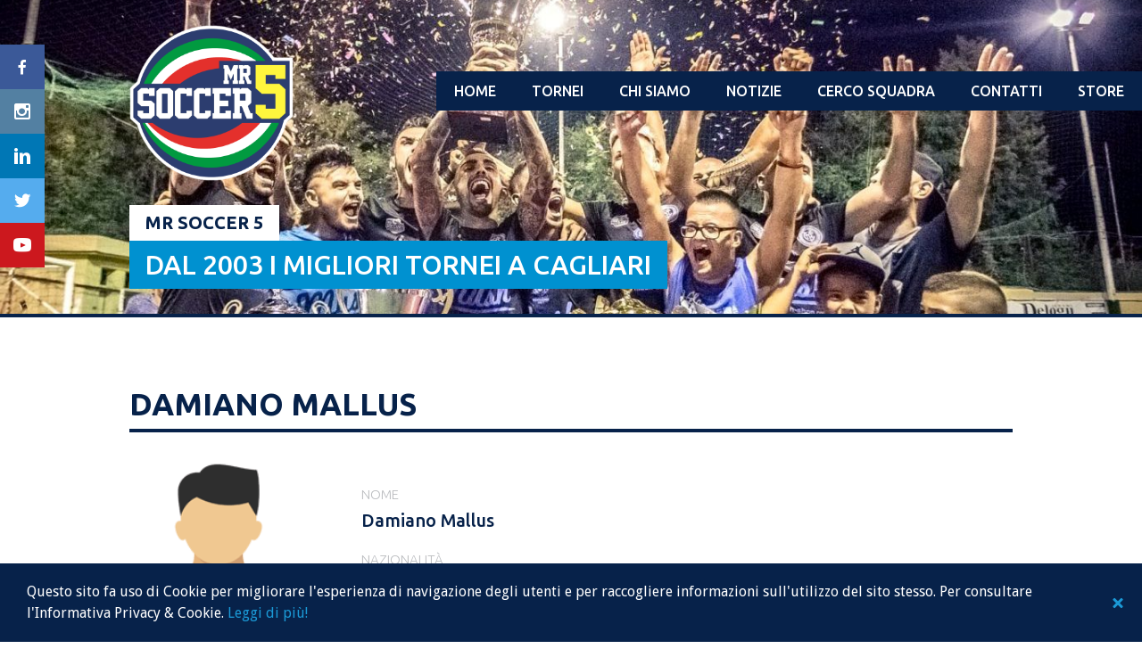

--- FILE ---
content_type: text/html; charset=UTF-8
request_url: https://www.mrsoccer5.com/giocatori/damiano-mallus/
body_size: 77768
content:
<!DOCTYPE html>
<html lang="it-IT">
<head>
<meta charset="UTF-8">
<meta name="viewport" content="width=device-width, initial-scale=1">
<link rel="profile" href="https://gmpg.org/xfn/11">
<link rel="pingback" href="https://www.mrsoccer5.com/xmlrpc.php">
<title>Damiano Mallus - Mr Soccer 5</title>
<script type="text/javascript">
var ajaxurl = 'https://www.mrsoccer5.com/wp-admin/admin-ajax.php';
</script>
<!-- This site is optimized with the Yoast SEO plugin v9.4 - https://yoast.com/wordpress/plugins/seo/ -->
<meta name="robots" content="noindex,follow"/>
<!-- / Yoast SEO plugin. -->
<meta http-equiv="x-dns-prefetch-control" content="on">
<link href="https://app.ecwid.com" rel="preconnect" crossorigin />
<link href="https://ecomm.events" rel="preconnect" crossorigin />
<link href="https://d1q3axnfhmyveb.cloudfront.net" rel="preconnect" crossorigin />
<link href="https://dqzrr9k4bjpzk.cloudfront.net" rel="preconnect" crossorigin />
<link href="https://d1oxsl77a1kjht.cloudfront.net" rel="preconnect" crossorigin>
<link rel="prefetch" href="https://app.ecwid.com/script.js?77855849&data_platform=wporg&lang=it" as="script"/>
<link rel="prerender" href="https://www.mrsoccer5.com/iscriviti-al-prossimo-cagliari-league-calcio-a5/"/>
<link rel='dns-prefetch' href='//www.mrsoccer5.com' />
<link rel='dns-prefetch' href='//www.google.com' />
<link rel='dns-prefetch' href='//fonts.googleapis.com' />
<link rel='dns-prefetch' href='//s.w.org' />
<link rel="alternate" type="application/rss+xml" title="Mr Soccer 5 &raquo; Feed" href="https://www.mrsoccer5.com/feed/" />
<link rel="alternate" type="application/rss+xml" title="Mr Soccer 5 &raquo; Feed dei commenti" href="https://www.mrsoccer5.com/comments/feed/" />
<script type="text/javascript">
window._wpemojiSettings = {"baseUrl":"https:\/\/s.w.org\/images\/core\/emoji\/11\/72x72\/","ext":".png","svgUrl":"https:\/\/s.w.org\/images\/core\/emoji\/11\/svg\/","svgExt":".svg","source":{"concatemoji":"https:\/\/www.mrsoccer5.com\/wp-includes\/js\/wp-emoji-release.min.js?ver=4.9.22"}};
!function(e,a,t){var n,r,o,i=a.createElement("canvas"),p=i.getContext&&i.getContext("2d");function s(e,t){var a=String.fromCharCode;p.clearRect(0,0,i.width,i.height),p.fillText(a.apply(this,e),0,0);e=i.toDataURL();return p.clearRect(0,0,i.width,i.height),p.fillText(a.apply(this,t),0,0),e===i.toDataURL()}function c(e){var t=a.createElement("script");t.src=e,t.defer=t.type="text/javascript",a.getElementsByTagName("head")[0].appendChild(t)}for(o=Array("flag","emoji"),t.supports={everything:!0,everythingExceptFlag:!0},r=0;r<o.length;r++)t.supports[o[r]]=function(e){if(!p||!p.fillText)return!1;switch(p.textBaseline="top",p.font="600 32px Arial",e){case"flag":return s([55356,56826,55356,56819],[55356,56826,8203,55356,56819])?!1:!s([55356,57332,56128,56423,56128,56418,56128,56421,56128,56430,56128,56423,56128,56447],[55356,57332,8203,56128,56423,8203,56128,56418,8203,56128,56421,8203,56128,56430,8203,56128,56423,8203,56128,56447]);case"emoji":return!s([55358,56760,9792,65039],[55358,56760,8203,9792,65039])}return!1}(o[r]),t.supports.everything=t.supports.everything&&t.supports[o[r]],"flag"!==o[r]&&(t.supports.everythingExceptFlag=t.supports.everythingExceptFlag&&t.supports[o[r]]);t.supports.everythingExceptFlag=t.supports.everythingExceptFlag&&!t.supports.flag,t.DOMReady=!1,t.readyCallback=function(){t.DOMReady=!0},t.supports.everything||(n=function(){t.readyCallback()},a.addEventListener?(a.addEventListener("DOMContentLoaded",n,!1),e.addEventListener("load",n,!1)):(e.attachEvent("onload",n),a.attachEvent("onreadystatechange",function(){"complete"===a.readyState&&t.readyCallback()})),(n=t.source||{}).concatemoji?c(n.concatemoji):n.wpemoji&&n.twemoji&&(c(n.twemoji),c(n.wpemoji)))}(window,document,window._wpemojiSettings);
</script>
<style type="text/css">
img.wp-smiley,
img.emoji {
display: inline !important;
border: none !important;
box-shadow: none !important;
height: 1em !important;
width: 1em !important;
margin: 0 .07em !important;
vertical-align: -0.1em !important;
background: none !important;
padding: 0 !important;
}
</style>
<link rel='stylesheet' id='rookie-lato-css'  href='//fonts.googleapis.com/css?family=Lato%3A400%2C700%2C400italic%2C700italic&#038;subset=latin-ext&#038;ver=4.9.22' type='text/css' media='all' />
<link rel='stylesheet' id='ubuntu-css'  href='//fonts.googleapis.com/css?family=Ubuntu%3A300%2C500%2C700&#038;subset=latin-ext&#038;ver=4.9.22' type='text/css' media='all' />
<!-- <link rel='stylesheet' id='contact-form-7-css'  href='https://www.mrsoccer5.com/wp-content/plugins/contact-form-7/includes/css/styles.css?ver=5.1.1' type='text/css' media='all' /> -->
<!-- <link rel='stylesheet' id='ecwid-css-css'  href='https://www.mrsoccer5.com/wp-content/plugins/ecwid-shopping-cart/css/frontend.css?ver=6.12.18' type='text/css' media='all' /> -->
<!-- <link rel='stylesheet' id='dashicons-css'  href='https://www.mrsoccer5.com/wp-includes/css/dashicons.min.css?ver=4.9.22' type='text/css' media='all' /> -->
<!-- <link rel='stylesheet' id='sportspress-general-css'  href='//www.mrsoccer5.com/wp-content/plugins/sportspress-pro-patched-2.6.7/includes/sportspress/assets/css/sportspress.css?ver=2.6.7' type='text/css' media='all' /> -->
<!-- <link rel='stylesheet' id='sportspress-icons-css'  href='//www.mrsoccer5.com/wp-content/plugins/sportspress-pro-patched-2.6.7/includes/sportspress/assets/css/icons.css?ver=2.5.2' type='text/css' media='all' /> -->
<!-- <link rel='stylesheet' id='sportspress-league-menu-css'  href='//www.mrsoccer5.com/wp-content/plugins/sportspress-pro-patched-2.6.7/includes/sportspress-league-menu/css/sportspress-league-menu.css?ver=2.1.2' type='text/css' media='all' /> -->
<!-- <link rel='stylesheet' id='sportspress-event-statistics-css'  href='//www.mrsoccer5.com/wp-content/plugins/sportspress-pro-patched-2.6.7/includes/sportspress-match-stats/css/sportspress-match-stats.css?ver=2.2' type='text/css' media='all' /> -->
<!-- <link rel='stylesheet' id='sportspress-results-matrix-css'  href='//www.mrsoccer5.com/wp-content/plugins/sportspress-pro-patched-2.6.7/includes/sportspress-results-matrix/css/sportspress-results-matrix.css?ver=2.6.4' type='text/css' media='all' /> -->
<!-- <link rel='stylesheet' id='sportspress-scoreboard-css'  href='//www.mrsoccer5.com/wp-content/plugins/sportspress-pro-patched-2.6.7/includes/sportspress-scoreboard/css/sportspress-scoreboard.css?ver=2.6.4' type='text/css' media='all' /> -->
<!-- <link rel='stylesheet' id='sportspress-scoreboard-ltr-css'  href='//www.mrsoccer5.com/wp-content/plugins/sportspress-pro-patched-2.6.7/includes/sportspress-scoreboard/css/sportspress-scoreboard-ltr.css?ver=2.6.4' type='text/css' media='all' /> -->
<!-- <link rel='stylesheet' id='sportspress-sponsors-css'  href='//www.mrsoccer5.com/wp-content/plugins/sportspress-pro-patched-2.6.7/includes/sportspress-sponsors/css/sportspress-sponsors.css?ver=2.6.5' type='text/css' media='all' /> -->
<!-- <link rel='stylesheet' id='sportspress-timelines-css'  href='//www.mrsoccer5.com/wp-content/plugins/sportspress-pro-patched-2.6.7/includes/sportspress-timelines/css/sportspress-timelines.css?ver=2.6' type='text/css' media='all' /> -->
<!-- <link rel='stylesheet' id='sportspress-tournaments-css'  href='//www.mrsoccer5.com/wp-content/plugins/sportspress-pro-patched-2.6.7/includes/sportspress-tournaments/css/sportspress-tournaments.css?ver=2.3' type='text/css' media='all' /> -->
<!-- <link rel='stylesheet' id='sportspress-tournaments-ltr-css'  href='//www.mrsoccer5.com/wp-content/plugins/sportspress-pro-patched-2.6.7/includes/sportspress-tournaments/css/sportspress-tournaments-ltr.css?ver=2.3' type='text/css' media='all' /> -->
<!-- <link rel='stylesheet' id='jquery-bracket-css'  href='//www.mrsoccer5.com/wp-content/plugins/sportspress-pro-patched-2.6.7/includes/sportspress-tournaments/css/jquery.bracket.min.css?ver=0.11.0' type='text/css' media='all' /> -->
<!-- <link rel='stylesheet' id='sportspress-user-scores-css'  href='//www.mrsoccer5.com/wp-content/plugins/sportspress-pro-patched-2.6.7/includes/sportspress-user-scores/css/sportspress-user-scores.css?ver=2.3' type='text/css' media='all' /> -->
<!-- <link rel='stylesheet' id='wpsm_tabs_r-font-awesome-front-css'  href='https://www.mrsoccer5.com/wp-content/plugins/tabs-responsive/assets/css/font-awesome/css/font-awesome.min.css?ver=4.9.22' type='text/css' media='all' /> -->
<!-- <link rel='stylesheet' id='wpsm_tabs_r_bootstrap-front-css'  href='https://www.mrsoccer5.com/wp-content/plugins/tabs-responsive/assets/css/bootstrap-front.css?ver=4.9.22' type='text/css' media='all' /> -->
<!-- <link rel='stylesheet' id='wpsm_tabs_r_animate-css'  href='https://www.mrsoccer5.com/wp-content/plugins/tabs-responsive/assets/css/animate.css?ver=4.9.22' type='text/css' media='all' /> -->
<!-- <link rel='stylesheet' id='cookie-consent-style-css'  href='https://www.mrsoccer5.com/wp-content/plugins/uk-cookie-consent/assets/css/style.css?ver=4.9.22' type='text/css' media='all' /> -->
<!-- <link rel='stylesheet' id='mega-slider-style-css'  href='https://www.mrsoccer5.com/wp-content/themes/premier/plugins/mega-slider/assets/css/mega-slider.css?ver=1.0.1' type='text/css' media='all' /> -->
<!-- <link rel='stylesheet' id='news-widget-style-css'  href='https://www.mrsoccer5.com/wp-content/themes/premier/plugins/news-widget/assets/css/news-widget.css?ver=1.0.1' type='text/css' media='all' /> -->
<!-- <link rel='stylesheet' id='social-sidebar-icons-css'  href='https://www.mrsoccer5.com/wp-content/themes/premier/plugins/social-sidebar/assets/css/social-sidebar-icons.css?ver=1.0' type='text/css' media='all' /> -->
<!-- <link rel='stylesheet' id='social-sidebar-css'  href='https://www.mrsoccer5.com/wp-content/themes/premier/plugins/social-sidebar/assets/css/social-sidebar.css?ver=1.0' type='text/css' media='all' /> -->
<!-- <link rel='stylesheet' id='social-sidebar-flat-css'  href='https://www.mrsoccer5.com/wp-content/themes/premier/plugins/social-sidebar/assets/css/skins/flat.css?ver=1.0' type='text/css' media='all' /> -->
<!-- <link rel='stylesheet' id='rookie-framework-style-css'  href='https://www.mrsoccer5.com/wp-content/themes/premier/framework.css?ver=4.9.22' type='text/css' media='all' /> -->
<!-- <link rel='stylesheet' id='rookie-style-css'  href='https://www.mrsoccer5.com/wp-content/themes/premier-child/style.css?ver=4.9.22' type='text/css' media='all' /> -->
<link rel="stylesheet" type="text/css" href="//www.mrsoccer5.com/wp-content/cache/wpfc-minified/v0r7qv/5xha2.css" media="all"/>
<link rel='stylesheet' id='premier-droid-sans-css'  href='//fonts.googleapis.com/css?family=Droid+Sans%3A400%2C400italic%2C700%2C700italic&#038;ver=4.9.22' type='text/css' media='all' />
<!-- <link rel='stylesheet' id='parent-style-css'  href='https://www.mrsoccer5.com/wp-content/themes/premier/style.css?ver=4.9.22' type='text/css' media='all' /> -->
<link rel="stylesheet" type="text/css" href="//www.mrsoccer5.com/wp-content/cache/wpfc-minified/jxhokciw/5xha2.css" media="all"/>
<style type="text/css"></style>		<style type="text/css"> /* Premier Custom Layout */
@media screen and (min-width: 1025px) {
.site-branding, .site-content, .footer-area {
width: 1020px; }
}
</style>
<style type="text/css"> /* Frontend CSS */
.sp-post-content {
background: #ffffff; }
pre,
code,
kbd,
tt,
var,
table,
.main-navigation a,
.site-description,
.widget_calendar caption,
.widget_recent_entries,
.sp-template-gallery .gallery-caption,
.mega-slider__row,
.woocommerce .woocommerce-breadcrumb,
.woocommerce-page .woocommerce-breadcrumb,
.mega-slider__row {
background: #07224a; }
.site-title a,
.site-title a:hover {
color: #07224a; }
table {
color: #8390a4; }
table a,
table a:hover,
.main-navigation a,
.site-description,
.widget_calendar caption,
.widget_calendar #prev a:before,
.widget_calendar #next a:before,
.widget_archive li:first-child a,
.sp-table-caption,
.sp-template-event-calendar #prev a:before,
.sp-template-event-calendar #next a:before,
.sp-template-event-statistics .sp-statistic-value,
.sp-highlight,
.sp-template-gallery .gallery-caption,
.mega-slider__row {
color: #ffffff; }
.site-title {
background: #ffffff; }
.sp-highlight,
.sp-template-event-blocks tbody tr:nth-child(even) td,
.mega-slider__row:hover {
background: #254068; }
.sp-template-tournament-bracket .sp-event {
border-color: #254068 !important; }
.sp-template-tournament-bracket .sp-team .sp-team-name:before,
.sp-tournament-bracket .sp-team-flip .sp-team-name:before {
border-left-color: #254068;
border-right-color: #254068; }
.widget_archive li:first-child a {
color: #07224a; }
.site-widgets,
.comment-reply-title,
.site-info,
blockquote:before,
.widget_calendar table,
.widget_tag_cloud,
.single-sp_team .entry-header:after,
.single-sp_player .entry-header .entry-title strong,
.sp-template-event-calendar table,
.sp-heading,
.sp-table-caption,
.sp-template-event-logos:after,
.sp-template-gallery .gallery-item strong,
.sp-template-tournament-bracket .sp-result,
.sp-template-event-statistics .sp-statistic-bar-fill,
.mega-slider__row--active,
.mega-slider__row--active:hover {
background: #07224a; }
.site-header,
.entry-title,
.widget_archive li:first-child a {
border-color: #07224a; }
.widget_calendar #today,
.sp-template-event-calendar #today,
.widget_archive,
.widget_categories,
.widget_sp_countdown,
.sp-event-logos .sp-team-result {
color: #07224a; }
.sp-template-tournament-bracket .sp-event-title:hover .sp-result {
background: #00042c; }
.main-navigation .current-menu-item > a,
.main-navigation .current-menu-parent > a,
.main-navigation .current-menu-ancestor > a,
.main-navigation .current_page_item > a,
.main-navigation .current_page_parent > a,
.main-navigation .current_page_ancestor > a,
.main-navigation .nav-menu > li:hover a,
.comment-reply-title,
.site-info,
.widget_calendar tbody td a,
.widget_tag_cloud,
.widget_tag_cloud a,
.widget_recent_entries,
.widget_recent_entries a,
.sp-template-event-calendar tbody td a,
.sp-heading,
.sp-heading:hover,
.sp-heading a,
.sp-heading a:hover,
.sp-table-caption,
.sp-template-gallery .gallery-item strong,
.sp-template-tournament-bracket .sp-result,
.mega-slider__row--active {
color: #ffffff; }
.widget_calendar table,
.sp-template-event-calendar table {
color: #ffffff;
color: rgba(255, 255, 255, 0.5); }
.widget_archive,
.widget_categories,
.widget_sp_countdown,
.sp-event-logos .sp-team-result,
.sp-template-details dl {
background: #ffffff; }
a {
color: #0091d0; }
a:hover {
color: #0073b2; }
button,
input[type="button"],
input[type="reset"],
input[type="submit"],
.nav-links .meta-nav,
.main-navigation .current-menu-item > a,
.main-navigation .current-menu-parent > a,
.main-navigation .current-menu-ancestor > a,
.main-navigation .current_page_item > a,
.main-navigation .current_page_parent > a,
.main-navigation .current_page_ancestor > a,
.main-navigation .nav-menu > li:hover a {
background: #0091d0; }
button:hover,
input[type="button"]:hover,
input[type="reset"]:hover,
input[type="submit"]:hover,
button:focus,
input[type="button"]:focus,
input[type="reset"]:focus,
input[type="submit"]:focus,
button:active,
input[type="button"]:active,
input[type="reset"]:active,
input[type="submit"]:active,
.nav-links .meta-nav:hover,
.main-navigation .nav-menu > li > ul a:hover {
background: #0073b2; }
.entry-category-links {
border-color: #0091d0; }
.sp-tab-menu-item-active a {
border-bottom-color: #0091d0; }
</style>
<script src='//www.mrsoccer5.com/wp-content/cache/wpfc-minified/jpvdq7nm/5xha2.js' type="text/javascript"></script>
<!-- <script type='text/javascript' src='https://www.mrsoccer5.com/wp-includes/js/jquery/jquery.js?ver=1.12.4'></script> -->
<!-- <script type='text/javascript' src='https://www.mrsoccer5.com/wp-includes/js/jquery/jquery-migrate.min.js?ver=1.4.1'></script> -->
<!-- <script type='text/javascript' src='https://www.mrsoccer5.com/wp-content/plugins/sportspress-pro-patched-2.6.7/includes/sportspress-tournaments/js/jquery.bracket.min.js?ver=0.11.0'></script> -->
<link rel='https://api.w.org/' href='https://www.mrsoccer5.com/wp-json/' />
<link rel="EditURI" type="application/rsd+xml" title="RSD" href="https://www.mrsoccer5.com/xmlrpc.php?rsd" />
<link rel="wlwmanifest" type="application/wlwmanifest+xml" href="https://www.mrsoccer5.com/wp-includes/wlwmanifest.xml" /> 
<meta name="generator" content="WordPress 4.9.22" />
<meta name="generator" content="SportsPress 2.6.7" />
<meta name="generator" content="SportsPress Pro 2.6.7" />
<link rel='shortlink' href='https://www.mrsoccer5.com/?p=49759' />
<link rel="alternate" type="application/json+oembed" href="https://www.mrsoccer5.com/wp-json/oembed/1.0/embed?url=https%3A%2F%2Fwww.mrsoccer5.com%2Fgiocatori%2Fdamiano-mallus%2F" />
<link rel="alternate" type="text/xml+oembed" href="https://www.mrsoccer5.com/wp-json/oembed/1.0/embed?url=https%3A%2F%2Fwww.mrsoccer5.com%2Fgiocatori%2Fdamiano-mallus%2F&#038;format=xml" />
<script data-cfasync="false" data-no-optimize="1" type="text/javascript">
window.ec = window.ec || Object()
window.ec.config = window.ec.config || Object();
window.ec.config.enable_canonical_urls = true;
</script>
<!--noptimize-->
<script data-cfasync="false" type="text/javascript">
window.ec = window.ec || Object();
window.ec.config = window.ec.config || Object();
window.ec.config.store_main_page_url = 'https://www.mrsoccer5.com/iscriviti-al-prossimo-cagliari-league-calcio-a5/';
</script>
<!--/noptimize-->
<style id="ctcc-css" type="text/css" media="screen">
#catapult-cookie-bar {
box-sizing: border-box;
max-height: 0;
opacity: 0;
z-index: 99999;
overflow: hidden;
color: #ffffff;
position: fixed;
left: 0;
bottom: 0;
width: 100%;
background-color: #07224a;
}
#catapult-cookie-bar a {
color: #1b99d6;
}
#catapult-cookie-bar .x_close span {
background-color: #1b99d6;
}
button#catapultCookie {
background:#ffffff;
color: #1b99d6;
border: 0; padding: 6px 9px; border-radius: 3px;
}
#catapult-cookie-bar h3 {
color: #ffffff;
}
.has-cookie-bar #catapult-cookie-bar {
opacity: 1;
max-height: 999px;
min-height: 30px;
}</style><style type="text/css" id="custom-background-css">
body.custom-background { background-color: #ffffff; }
</style>
<link rel="icon" href="https://www.mrsoccer5.com/wp-content/uploads/2018/07/cropped-mr.soccer5_logo_512x512-32x32.png" sizes="32x32" />
<link rel="icon" href="https://www.mrsoccer5.com/wp-content/uploads/2018/07/cropped-mr.soccer5_logo_512x512-192x192.png" sizes="192x192" />
<link rel="apple-touch-icon-precomposed" href="https://www.mrsoccer5.com/wp-content/uploads/2018/07/cropped-mr.soccer5_logo_512x512-180x180.png" />
<meta name="msapplication-TileImage" content="https://www.mrsoccer5.com/wp-content/uploads/2018/07/cropped-mr.soccer5_logo_512x512-270x270.png" />
<style type="text/css" id="wp-custom-css">
/*tables color*/
table thead {background-color: #bbbdc0;}
tbody {background: #f1f1f1;}
.sp-data-table tbody tr.odd {border-bottom: #fff solid 1px;}
.sp-data-table tbody tr.even {border-bottom: #fff solid 1px;}
/*site header*/
.sp-header-sponsors {display: none;}
/*page header*/
/*.entry-header {display: none;}*/
.header-area .site-widgets {padding-top: 20px; padding-bottom: 10px;}
.sponsor.sp-sponsor {margin-top: 0px;}
/*footer*/
.site-footer {background: #ffde4f;}
/*post*/
.sp-post-content {padding: 0px;}
.sp-table-caption, .sp-template-countdown .event-name, .opta-widget-container h2 {text-align: center;}
.sp-template-countdown h5 {text-align: center;}
.sp-row.sp-post td {background: #f1f1f1!important; border-bottom: #fff solid 1px;}
article .entry-thumbnail img {width:100%!important; margin: 0px 0px 30px 0px;}
/*comment form*/
.comment-form-comment textarea {background: #f1f1f1}
.comment-content {background: #f1f1f1; border: none;}
.comment-content:before {display: none;}
input[type="submit"] {
width: 50%;
height: 40px;
background-color: #0091d0;
font-family:'Ubuntu'; 
font-weight:500;
font-size:18px;
line-height:1.2em;
text-transform:uppercase;
color:#fff;}
input[type="submit"]:hover {
background-color:#dd4b39;}
.fn, .comment-metadata {
font-family:'Ubuntu'; 
font-weight:300;
font-size:15px;
line-height:1.4em;
color:#07224a;}
/*contact form*/
input[type="text"], input[type="email"] {
background-color:#f1f1f1; 
color:#07224a; 
width:100%; 
height:40px;}
textarea {
background-color:#f1f1f1;
color:#07224a; 
width:100%; 
height:120px;}
input[type="date"] {
background-color:#fff; 
border:#bbbdc0 solid 1px; 
color:#07224a; 
width:50%; 
height:40px; 
padding-left:10px;}
span.wpcf7-list-item {margin:0 10px 0 0;}
.wpcf7-form-control.wpcf7-submit {
width:100%;
height:40px;
background-color:#0091d0;
font-family:'Ubuntu'; 
font-weight:500;
font-size:18px;
line-height:1.2em;
text-transform:uppercase;
color:#fff;}
.wpcf7-form-control.wpcf7-submit:hover {
background-color: #dd4b39;}
/*photogallery*/
.gallery-columns-4 .gallery-item {max-width: 23%; margin: 0 5px;}
/*event page*/
/*body*/
.single-sp_event .widget-area {padding-top: 0px!important;}
.sp-template-event-logos {margin-top: 0px!important;}
.entry-content {margin-top: 0px!important;}
/*statistics bars*/
.sp-template-event-statistics .sp-statistic-bar {background: #07224a;}
.sp-template-event-statistics .sp-statistic-bar-fill {background: #0091d0;}
.sp-template-event-statistics .sp-statistic-value {color:#07224a!important;}
/*logos section*/
.single-sp_event .entry-header:after {background: #f1f1f1;}
/*cover image*/
.sp_event-template-default.single.single-sp_event .entry-thumbnail img {width:400px;}
/*box scores*/
.sp-data-table tbody tr.odd {background-color:#f1f1f1;}
.sub-out {display:none;}
/*calendar*/
td[itemscope] {background-color:#ffde4f;}
.sp-template-event-calendar tbody td a:hover {background:none;}
/*news page*/
/*date*/
.entry-date {
font-family:'Ubuntu'; 
font-weight:300;
font-size:15px;
line-height:2em;
text-transform:uppercase;
color:#bbbdc0;}
.entry-date:hover {
color:#dd4b39;}
/*navigation*/
span.meta-nav {
font-family:'Ubuntu'; 
font-weight:300;
font-size:15px;
line-height:2em;
text-transform:uppercase;
color:#bbbdc0;}
span.meta-nav:hover {
color:#dd4b39;}
/*team page*/
.single-sp_team .entry-title {color:#fff;}
.sp-template-details dd {
margin-top:0px;
font-family:'Ubuntu'; 
font-weight:500;
font-size:20px;
line-height:1.4em;
color:#07224a;}
.sp-template-details dt {
font-family:'Ubuntu'; 
font-weight:300;
font-size:15px;
line-height:2em;
text-transform:uppercase;
color:#bbbdc0;}
/*player page*/
.single-sp_team .entry-header:after {background: #f1f1f1;}
.single-sp_team .entry-title {color: #07224a;}
.sp-template-details dd a {
margin-top:0px;
font-family:'Ubuntu'; 
font-weight:500;
font-size:20px;
line-height:1.4em;
text-transform:uppercase;
color:#0091d0;}
.sp-template-details dd a:hover {
color:#dd4b39;}
.sp-player-statistics tbody tr .sp-highlight {background-color:#bbbdc0;
color:#07224a;
font-weight:500;
padding-bottom:0.8em;}
/*cookie*/
.ctcc-left-side {margin:5px 50px 5px 10px;}
/*calendario*/
td a.has-tip {
font-weight:500;
color:#07224a!important;}
td a.has-tip:hover {
color:#dd4b39!important;}
.sp-template-event-calendar tbody td {
padding-top:10px; 
padding-bottom:10px; 
line-height:3em;}
/*fonts*/
/*header*/
.site-title {
font-family:'Ubuntu'; 
font-weight:700;
font-size:20px;
line-height:1em;
text-transform:uppercase;
color:#07224a;
background:#fff;}
.site-description {
font-family:'Ubuntu'; 
font-weight:500;
font-size:30px;
line-height:1em;
text-transform:uppercase;
color:#fff;
background:#0091d0!important;}
.main-navigation, .main-navigation a {
font-family:'Ubuntu';
font-weight:500;
font-size:16px!important;
line-height:1.5em;
text-transform:uppercase;
color:#fff;}
/*body*/
.entry-title {
font-family:'Ubuntu'; 
font-weight:700;
font-size:35px;
line-height:1em;
text-transform:uppercase;
color:#07224a;}
p {
font-family:'Ubuntu'; 
font-weight:300;
font-size:15px;
line-height:1.4em;
color:#07224a;}
h1 {
font-family:'Ubuntu'; 
font-weight:500;
font-size:35px;
line-height:2em;
text-transform:uppercase;
color:#07224a;}
h2 {
font-family:'Ubuntu'; 
font-weight:500;
font-size:30px;
line-height:2em;
color:#0091d0;}
h3 {
font-family:'Ubuntu'; 
font-weight:500;
font-size:25px;
line-height:2em;
color:#0091d0;}
h4 {
font-family:'Ubuntu'; 
font-weight:500;
font-size:20px;
line-height:1.2em;
text-transform:uppercase;
color:#fff;}
h5 {
font-family:'Ubuntu'; 
font-weight:500;
font-size:20px;
line-height:1.2em;
text-transform:uppercase;
color:#fff;}
h6 {
font-family:'Ubuntu'; 
font-weight:500;
font-size:15px;
line-height:1.2em;
text-transform:uppercase;
color:#fff;}
/*footer*/
.footer-area .widget-title {
font-family:'Ubuntu'; 
font-weight:500;
font-size:20px;
line-height:2em;
text-transform:uppercase;
color:#fff;}
.footer-area .menu-item.menu-item-type-post_type.menu-item-object-page a {
font-family:'Ubuntu'; 
font-weight:300;
font-size:15px;
line-height:1.2em;
color:#0091d0;}
.footer-area .menu-item.menu-item-type-post_type.menu-item-object-page a:hover {
color:#dd4b39;}
.widget_nav_menu ul li {margin-bottom:0px;}
/*tables*/
th, tr, td {
font-family:'Ubuntu'; 
font-weight:300;
font-size:13px;
line-height:1.2em;
color:#07224a;}
.sp-template-event-performance tbody tr.sub {background:#f1f1f1;}
.sp-data-table tbody a, table a {
font-family:'Ubuntu'; 
font-weight:500;
font-size:13px;
line-height:1.2em;
color:#07224a!important;}
.sp-data-table tbody a:hover, table a:hover {
color:#dd4b39!important;}
.sp-table-caption {
font-family:'Ubuntu'; 
font-weight:500;
font-size:18px;
line-height:1.2em;
text-transform:uppercase;
color:#fff;
background:#0091d0!important;}
.sp-player-list-link.sp-view-all-link a,
.sp-league-table-link.sp-view-all-link a,
.sp-calendar-link.sp-view-all-link a {
font-family:'Ubuntu'; 
font-weight:300;
font-size:15px;
line-height:1.5em;
color:#0091d0;}
.sp-player-list-link.sp-view-all-link a:hover,
.sp-league-table-link.sp-view-all-link a:hover,
.sp-calendar-link.sp-view-all-link a:hover {
color:#dd4b39;}
.wp-caption-text.gallery-caption {
font-family:'Ubuntu'; 
font-weight:500;
font-size:13px;
line-height:1.2em;
text-transform:uppercase;
color:#fff}
.wp-caption-text.gallery-caption:hover {
color:#dd4b39}
/*post*/
.news-widget__post__title {
font-family:'Ubuntu'; 
font-weight:500;
font-size:20px;
line-height:1.2em;
text-transform:uppercase;
color:#07224a;}
.news-widget__post__title:hover {
color:#dd4b39;}
.news-widget__post__date a {
font-family:'Ubuntu'; 
font-weight:300;
font-size:15px;
line-height:2em;
text-transform:uppercase;
color:#bbbdc0;}
.news-widget__post__date a:hover {
color:#dd4b39;}
.entry-category-links a, .entry-category-links {
font-family:'Ubuntu'; 
font-weight:300;
font-size:15px;
line-height:2em;
text-transform:uppercase;
color:#07224a;
background:#ffde4f;
border-bottom:none;
padding:5px 10px;}
/*links*/
p a:hover {color:#dd4b39;}
/*footer bottom*/
.site-copyright, .site-credit {
font-family:'Ubuntu'; 
font-weight:300;
font-size:13px;
line-height:1em;
color:#fff;}
/*svincolati*/
.svincolati-img {
overflow: hidden;
width: 100%;
}
.key {width:40%}
.value {width:60%}
/*post list home*/
.news-widget--has-columns .news-widget__post:first-child {width: 100%;}
a.news-widget__post__title:last-child {display:none;}
.single-sp_event .entry-header, .single-sp_team .entry-header {margin-bottom: -80px!important;}
/*tabs*/
.wpsm_nav-tabs > li > a span {font-family:'Ubuntu'!important;
font-size:13px!important;}		</style>
</head>
<body data-rsssl=1 class="sp_player-template-default single single-sp_player postid-49759 custom-background sportspress sportspress-page sp-show-image">
<div class="sp-header"></div>
<div id="page" class="hfeed site">
<a class="skip-link screen-reader-text" href="#content">Skip to content</a>
<header id="masthead" class="site-header" role="banner">
<div class="header-area header-area-custom header-area-has-logo header-area-has-text" style="background-image: url(https://www.mrsoccer5.com/wp-content/uploads/2022/05/cropped-cropped-premiazione02.jpg);">
<div class="site-menu">
<nav id="site-navigation" class="main-navigation" role="navigation">
<button class="menu-toggle" aria-controls="menu" aria-expanded="false"><span class="dashicons dashicons-menu"></span></button>
<div class="menu-ms5-menu-container"><ul id="menu-ms5-menu" class="menu"><li id="menu-item-33065" class="menu-item menu-item-type-post_type menu-item-object-page menu-item-home menu-item-33065"><a href="https://www.mrsoccer5.com/">Home</a></li>
<li id="menu-item-33072" class="menu-item menu-item-type-custom menu-item-object-custom menu-item-has-children menu-item-33072"><a href="#">Tornei</a>
<ul class="sub-menu">
<li id="menu-item-64221" class="menu-item menu-item-type-post_type menu-item-object-page menu-item-has-children menu-item-64221"><a href="https://www.mrsoccer5.com/4-campionato-lega-calcio-a-8-season-25-26/">4° Campionato Lega Calcio a 8 – Season 25/26</a>
<ul class="sub-menu">
<li id="menu-item-64222" class="menu-item menu-item-type-post_type menu-item-object-page menu-item-64222"><a href="https://www.mrsoccer5.com/4-campionato-lega-calcio-a-8-season-25-26/classifiche-e-calendari/">Classifiche e Calendari</a></li>
</ul>
</li>
<li id="menu-item-65395" class="menu-item menu-item-type-post_type menu-item-object-page menu-item-has-children menu-item-65395"><a href="https://www.mrsoccer5.com/campionato-cagliari-league-c5-season-25-26/">Campionato Cagliari League C5 – Season 25/26</a>
<ul class="sub-menu">
<li id="menu-item-65396" class="menu-item menu-item-type-post_type menu-item-object-page menu-item-65396"><a href="https://www.mrsoccer5.com/campionato-cagliari-league-c5-season-25-26/classifiche-e-calendari/">Classifiche e Calendari</a></li>
</ul>
</li>
<li id="menu-item-48718" class="menu-item menu-item-type-post_type menu-item-object-page menu-item-has-children menu-item-48718"><a href="https://www.mrsoccer5.com/archivio/">Archivio</a>
<ul class="sub-menu">
<li id="menu-item-63251" class="menu-item menu-item-type-post_type menu-item-object-page menu-item-has-children menu-item-63251"><a href="https://www.mrsoccer5.com/4-torneo-lega-c8-summer-edition/">4° Torneo Lega C8 Summer Edition</a>
<ul class="sub-menu">
<li id="menu-item-63252" class="menu-item menu-item-type-post_type menu-item-object-page menu-item-63252"><a href="https://www.mrsoccer5.com/4-torneo-lega-c8-summer-edition/classifiche-e-calendari/">Classifiche e Calendari</a></li>
</ul>
</li>
<li id="menu-item-60623" class="menu-item menu-item-type-post_type menu-item-object-page menu-item-has-children menu-item-60623"><a href="https://www.mrsoccer5.com/3-campionato-lega-calcio-a-8-season-24-25/">3° Campionato Lega Calcio a 8 – Season 24/25</a>
<ul class="sub-menu">
<li id="menu-item-60624" class="menu-item menu-item-type-post_type menu-item-object-page menu-item-60624"><a href="https://www.mrsoccer5.com/3-campionato-lega-calcio-a-8-season-24-25/classifiche-e-calendari/">Classifiche e Calendari</a></li>
</ul>
</li>
<li id="menu-item-61280" class="menu-item menu-item-type-post_type menu-item-object-page menu-item-has-children menu-item-61280"><a href="https://www.mrsoccer5.com/cagliari-league-calcio-a-5-season-24-25/">Cagliari League Lega Calcio a 5 – Season 24/25</a>
<ul class="sub-menu">
<li id="menu-item-61281" class="menu-item menu-item-type-post_type menu-item-object-page menu-item-61281"><a href="https://www.mrsoccer5.com/cagliari-league-calcio-a-5-season-24-25/classifiche-e-calendari/">Classifiche e Calendari</a></li>
</ul>
</li>
<li id="menu-item-59297" class="menu-item menu-item-type-post_type menu-item-object-page menu-item-has-children menu-item-59297"><a href="https://www.mrsoccer5.com/3-summer-2024-lega-calcio-a-8/">3° Summer 2024 Lega Calcio a 8</a>
<ul class="sub-menu">
<li id="menu-item-59298" class="menu-item menu-item-type-post_type menu-item-object-page menu-item-59298"><a href="https://www.mrsoccer5.com/3-summer-2024-lega-calcio-a-8/classifiche-e-calendari/">Classifiche e Calendari</a></li>
</ul>
</li>
<li id="menu-item-57078" class="menu-item menu-item-type-post_type menu-item-object-page menu-item-has-children menu-item-57078"><a href="https://www.mrsoccer5.com/2-campionato-lega-calcio-a-8-season-23-24/">2° Campionato Lega Calcio a 8 – Season 23/24</a>
<ul class="sub-menu">
<li id="menu-item-57079" class="menu-item menu-item-type-post_type menu-item-object-page menu-item-57079"><a href="https://www.mrsoccer5.com/2-campionato-lega-calcio-a-8-season-23-24/classifiche-e-calendari/">Classifiche e Calendari</a></li>
</ul>
</li>
<li id="menu-item-55882" class="menu-item menu-item-type-post_type menu-item-object-page menu-item-has-children menu-item-55882"><a href="https://www.mrsoccer5.com/2-torneo-lega-calcio-a-8-summer-edition-2023/">2° Torneo Lega Calcio a 8 – Summer Edition 2023</a>
<ul class="sub-menu">
<li id="menu-item-55883" class="menu-item menu-item-type-post_type menu-item-object-page menu-item-55883"><a href="https://www.mrsoccer5.com/2-torneo-lega-calcio-a-8-summer-edition-2023/classifiche-e-calendari/">Classifiche e Calendari</a></li>
</ul>
</li>
<li id="menu-item-53864" class="menu-item menu-item-type-post_type menu-item-object-page menu-item-has-children menu-item-53864"><a href="https://www.mrsoccer5.com/1-campionato-lega-calcio-a-8-season-22-23/">1° Campionato Lega Calcio a 8 season 22-23</a>
<ul class="sub-menu">
<li id="menu-item-53865" class="menu-item menu-item-type-post_type menu-item-object-page menu-item-53865"><a href="https://www.mrsoccer5.com/1-campionato-lega-calcio-a-8-season-22-23/classifiche-e-calendari/">Classifiche e Calendari</a></li>
</ul>
</li>
<li id="menu-item-52721" class="menu-item menu-item-type-custom menu-item-object-custom menu-item-has-children menu-item-52721"><a href="https://www.mrsoccer5.com/1-torneo-lega-calcio-a-8/">1° torneo lega calcio a 8</a>
<ul class="sub-menu">
<li id="menu-item-52851" class="menu-item menu-item-type-post_type menu-item-object-page menu-item-52851"><a href="https://www.mrsoccer5.com/1-torneo-lega-calcio-a-8/classifiche-e-calendari/">Classifiche e Calendari</a></li>
</ul>
</li>
<li id="menu-item-51517" class="menu-item menu-item-type-post_type menu-item-object-page menu-item-has-children menu-item-51517"><a href="https://www.mrsoccer5.com/8-cagliari-league-21-22-torneo-di-apertura/">8° Cagliari League 21/22 – Torneo di Apertura</a>
<ul class="sub-menu">
<li id="menu-item-51518" class="menu-item menu-item-type-post_type menu-item-object-page menu-item-51518"><a href="https://www.mrsoccer5.com/8-cagliari-league-21-22-torneo-di-apertura/classifiche-e-calendari/">Classifiche e Calendari</a></li>
</ul>
</li>
<li id="menu-item-50637" class="menu-item menu-item-type-post_type menu-item-object-page menu-item-has-children menu-item-50637"><a href="https://www.mrsoccer5.com/torneo-calcio-a-5-summer-edition-2021/">Torneo Calcio a 5 Summer Edition 2021</a>
<ul class="sub-menu">
<li id="menu-item-50638" class="menu-item menu-item-type-post_type menu-item-object-page menu-item-50638"><a href="https://www.mrsoccer5.com/torneo-calcio-a-5-summer-edition-2021/classifiche-e-calendari/">Classifiche e Calendari</a></li>
</ul>
</li>
<li id="menu-item-50494" class="menu-item menu-item-type-post_type menu-item-object-page menu-item-has-children menu-item-50494"><a href="https://www.mrsoccer5.com/torneo-calcio-a-7-summer-edition-2021/">Torneo Calcio a 7 Summer Edition 2021</a>
<ul class="sub-menu">
<li id="menu-item-50495" class="menu-item menu-item-type-post_type menu-item-object-page menu-item-50495"><a href="https://www.mrsoccer5.com/torneo-calcio-a-7-summer-edition-2021/classifiche-e-calendari-torneo-calcio-a-7-summer-edition-2021/">Classifiche e Calendari</a></li>
</ul>
</li>
<li id="menu-item-50043" class="menu-item menu-item-type-post_type menu-item-object-page menu-item-50043"><a href="https://www.mrsoccer5.com/17-quartu-league-calcio-a-5/">17° Quartu League Calcio a 5</a></li>
<li id="menu-item-49615" class="menu-item menu-item-type-post_type menu-item-object-page menu-item-has-children menu-item-49615"><a href="https://www.mrsoccer5.com/7-cagliari-league-calcio-a-7/">7° Cagliari League Calcio a 7</a>
<ul class="sub-menu">
<li id="menu-item-49618" class="menu-item menu-item-type-post_type menu-item-object-page menu-item-49618"><a href="https://www.mrsoccer5.com/7-cagliari-league-calcio-a-7/7-cagliari-league-calcio-a-7-serie-a/">7° Campionato Mr Soccer 5 Calcio a 7 – Categoria OPEN</a></li>
<li id="menu-item-49617" class="menu-item menu-item-type-post_type menu-item-object-page menu-item-49617"><a href="https://www.mrsoccer5.com/7-cagliari-league-calcio-a-7/7-cagliari-league-calcio-a-7-serie-b/">7° Campionato Mr Soccer 5 Calcio a 7 – Categoria AMATEUR</a></li>
<li id="menu-item-49616" class="menu-item menu-item-type-post_type menu-item-object-page menu-item-49616"><a href="https://www.mrsoccer5.com/7-cagliari-league-calcio-a-7/7-cagliari-league-calcio-a-7-serie-c-over/">7° Campionato Mr Soccer 5 Calcio a 7 – Categoria OVER</a></li>
</ul>
</li>
<li id="menu-item-43810" class="menu-item menu-item-type-post_type menu-item-object-page menu-item-has-children menu-item-43810"><a href="https://www.mrsoccer5.com/16-quartu-league/">16° Quartu League</a>
<ul class="sub-menu">
<li id="menu-item-43808" class="menu-item menu-item-type-post_type menu-item-object-page menu-item-43808"><a href="https://www.mrsoccer5.com/16-quartu-league/16-quartu-league-girone-a/">16° Quartu League – Girone A</a></li>
<li id="menu-item-43809" class="menu-item menu-item-type-post_type menu-item-object-page menu-item-43809"><a href="https://www.mrsoccer5.com/16-quartu-league/16-quartu-league-girone-b/">16° Quartu League – Girone B</a></li>
<li id="menu-item-46785" class="menu-item menu-item-type-post_type menu-item-object-page menu-item-46785"><a href="https://www.mrsoccer5.com/coppa-italia-16-quartu-league/">Coppa Italia 16° Quartu League</a></li>
</ul>
</li>
<li id="menu-item-43811" class="menu-item menu-item-type-post_type menu-item-object-page menu-item-has-children menu-item-43811"><a href="https://www.mrsoccer5.com/6-cagliari-league/">6° Cagliari League</a>
<ul class="sub-menu">
<li id="menu-item-43816" class="menu-item menu-item-type-post_type menu-item-object-page menu-item-43816"><a href="https://www.mrsoccer5.com/6-cagliari-league/6-cagliari-league-serie-a/">6° Cagliari League – Serie A</a></li>
<li id="menu-item-43815" class="menu-item menu-item-type-post_type menu-item-object-page menu-item-43815"><a href="https://www.mrsoccer5.com/6-cagliari-league/6-cagliari-league-serie-b/">6° Cagliari League – Serie B</a></li>
<li id="menu-item-50227" class="menu-item menu-item-type-post_type menu-item-object-page menu-item-50227"><a href="https://www.mrsoccer5.com/6-cagliari-league/6-cagliari-league-seriec1/">6° Cagliari League – Serie C1</a></li>
<li id="menu-item-43813" class="menu-item menu-item-type-post_type menu-item-object-page menu-item-43813"><a href="https://www.mrsoccer5.com/6-cagliari-league/6-cagliari-league-seriec2/">6° Cagliari League – Serie C2</a></li>
<li id="menu-item-43812" class="menu-item menu-item-type-post_type menu-item-object-page menu-item-43812"><a href="https://www.mrsoccer5.com/6-cagliari-league/6-cagliari-league-serie-over-35/">6° Cagliari League – Serie OVER 35</a></li>
<li id="menu-item-46991" class="menu-item menu-item-type-post_type menu-item-object-page menu-item-46991"><a href="https://www.mrsoccer5.com/coppa-italia-6-cagliari-league/">Coppa Italia 6° Cagliari League</a></li>
</ul>
</li>
<li id="menu-item-36152" class="menu-item menu-item-type-post_type menu-item-object-page menu-item-has-children menu-item-36152"><a href="https://www.mrsoccer5.com/15-quartu-league/">15° Quartu League</a>
<ul class="sub-menu">
<li id="menu-item-40329" class="menu-item menu-item-type-post_type menu-item-object-page menu-item-40329"><a href="https://www.mrsoccer5.com/15-quartu-league/15-quartu-league-fasi-finali/">15° Quartu League – Fasi Finali</a></li>
<li id="menu-item-36155" class="menu-item menu-item-type-post_type menu-item-object-page menu-item-36155"><a href="https://www.mrsoccer5.com/15-quartu-league/15-quartu-league-serie-a/">15° Quartu League – Serie A</a></li>
<li id="menu-item-36154" class="menu-item menu-item-type-post_type menu-item-object-page menu-item-36154"><a href="https://www.mrsoccer5.com/15-quartu-league/15-quartu-league-serie-b/">15° Quartu League – Serie B</a></li>
<li id="menu-item-36153" class="menu-item menu-item-type-post_type menu-item-object-page menu-item-36153"><a href="https://www.mrsoccer5.com/15-quartu-league/15-quartu-league-serie-c/">15° Quartu League – Serie C</a></li>
<li id="menu-item-38787" class="menu-item menu-item-type-post_type menu-item-object-page menu-item-has-children menu-item-38787"><a href="https://www.mrsoccer5.com/standard-cup-15-quartu-league-c5/">Standard &#038; Premium Cup 15° Quartu League C5</a>
<ul class="sub-menu">
<li id="menu-item-38938" class="menu-item menu-item-type-post_type menu-item-object-page menu-item-38938"><a href="https://www.mrsoccer5.com/standard-cup-15-quartu-league-c5/premium-cup/">Premium Cup</a></li>
<li id="menu-item-38788" class="menu-item menu-item-type-post_type menu-item-object-page menu-item-38788"><a href="https://www.mrsoccer5.com/standard-cup-15-quartu-league-c5/standard-cup/">Standard Cup</a></li>
</ul>
</li>
</ul>
</li>
<li id="menu-item-33910" class="menu-item menu-item-type-post_type menu-item-object-page menu-item-has-children menu-item-33910"><a href="https://www.mrsoccer5.com/5-cagliari-league/">5° Cagliari League</a>
<ul class="sub-menu">
<li id="menu-item-40283" class="menu-item menu-item-type-post_type menu-item-object-page menu-item-40283"><a href="https://www.mrsoccer5.com/5-cagliari-league/5-cagliari-league-fasi-finali/">5° Cagliari League – Fasi Finali</a></li>
<li id="menu-item-33911" class="menu-item menu-item-type-post_type menu-item-object-page menu-item-33911"><a href="https://www.mrsoccer5.com/5-cagliari-league/5-cagliari-league-serie-a/">5° Cagliari League – Serie A</a></li>
<li id="menu-item-33954" class="menu-item menu-item-type-post_type menu-item-object-page menu-item-33954"><a href="https://www.mrsoccer5.com/5-cagliari-league/5-cagliari-league-serie-b-ca/">5° Cagliari League – Serie B (CA)</a></li>
<li id="menu-item-34016" class="menu-item menu-item-type-post_type menu-item-object-page menu-item-34016"><a href="https://www.mrsoccer5.com/5-cagliari-league/5-cagliari-league-serie-b-qse/">5° Cagliari League – Serie B (QSE)</a></li>
<li id="menu-item-33972" class="menu-item menu-item-type-post_type menu-item-object-page menu-item-33972"><a href="https://www.mrsoccer5.com/5-cagliari-league/5-cagliari-league-serie-c-ca/">5° Cagliari League – Serie C (CA)</a></li>
<li id="menu-item-33974" class="menu-item menu-item-type-post_type menu-item-object-page menu-item-33974"><a href="https://www.mrsoccer5.com/5-cagliari-league/5-cagliari-league-serie-c-qse-2/">5° Cagliari League – Serie C (QSE)</a></li>
<li id="menu-item-33970" class="menu-item menu-item-type-post_type menu-item-object-page menu-item-33970"><a href="https://www.mrsoccer5.com/5-cagliari-league/5-cagliari-league-serie-d-over/">5° Cagliari League – Serie D / OVER</a></li>
<li id="menu-item-38307" class="menu-item menu-item-type-post_type menu-item-object-page menu-item-has-children menu-item-38307"><a href="https://www.mrsoccer5.com/italy-cup-5-cagliari-league-c7/">Italy Cup Calcio a 7</a>
<ul class="sub-menu">
<li id="menu-item-38320" class="menu-item menu-item-type-post_type menu-item-object-page menu-item-38320"><a href="https://www.mrsoccer5.com/italy-cup-5-cagliari-league-c7/italy-cup/">Italy Cup</a></li>
</ul>
</li>
</ul>
</li>
<li id="menu-item-41204" class="menu-item menu-item-type-post_type menu-item-object-page menu-item-has-children menu-item-41204"><a href="https://www.mrsoccer5.com/mundialito-c5/">Mundialito C5</a>
<ul class="sub-menu">
<li id="menu-item-41428" class="menu-item menu-item-type-post_type menu-item-object-page menu-item-41428"><a href="https://www.mrsoccer5.com/mundialito-c5-open/">Mundialito C5 OPEN</a></li>
<li id="menu-item-41433" class="menu-item menu-item-type-post_type menu-item-object-page menu-item-41433"><a href="https://www.mrsoccer5.com/mundialito-c5-amateur/">Mundialito C5 AMATEUR</a></li>
</ul>
</li>
<li id="menu-item-41065" class="menu-item menu-item-type-post_type menu-item-object-page menu-item-has-children menu-item-41065"><a href="https://www.mrsoccer5.com/mundialito-c7/">Mundialito C7</a>
<ul class="sub-menu">
<li id="menu-item-41229" class="menu-item menu-item-type-post_type menu-item-object-page menu-item-41229"><a href="https://www.mrsoccer5.com/mundialito-c7-open/">Mundialito C7 OPEN</a></li>
<li id="menu-item-41422" class="menu-item menu-item-type-post_type menu-item-object-page menu-item-41422"><a href="https://www.mrsoccer5.com/mundialito-c7-amatori-e-over-35/">Mundialito C7 AMATORI e OVER 35</a></li>
</ul>
</li>
<li id="menu-item-33106" class="menu-item menu-item-type-post_type menu-item-object-page menu-item-has-children menu-item-33106"><a href="https://www.mrsoccer5.com/4-gold-cup-5/">4° Gold Cup 5</a>
<ul class="sub-menu">
<li id="menu-item-48929" class="menu-item menu-item-type-post_type menu-item-object-page menu-item-48929"><a href="https://www.mrsoccer5.com/4-gold-cup-5/calendario-e-classifiche-4-goldcup/">Calendario e Classifiche</a></li>
</ul>
</li>
<li id="menu-item-33101" class="menu-item menu-item-type-post_type menu-item-object-page menu-item-has-children menu-item-33101"><a href="https://www.mrsoccer5.com/1-gold-cup-7/">1° Gold Cup 7</a>
<ul class="sub-menu">
<li id="menu-item-48935" class="menu-item menu-item-type-post_type menu-item-object-page menu-item-48935"><a href="https://www.mrsoccer5.com/1-gold-cup-7/calendario-e-classifiche-1-goldcup-calcio-a-7/">Calendario e Classifiche</a></li>
</ul>
</li>
<li id="menu-item-36880" class="menu-item menu-item-type-post_type menu-item-object-page menu-item-has-children menu-item-36880"><a href="https://www.mrsoccer5.com/14-quartu-league/">14° Quartu League</a>
<ul class="sub-menu">
<li id="menu-item-36883" class="menu-item menu-item-type-post_type menu-item-object-page menu-item-36883"><a href="https://www.mrsoccer5.com/14-quartu-league/calendario-e-classifiche/">Calendario e Classifiche</a></li>
</ul>
</li>
<li id="menu-item-48545" class="menu-item menu-item-type-post_type menu-item-object-page menu-item-has-children menu-item-48545"><a href="https://www.mrsoccer5.com/4-cagliari-league/">4° Cagliari League</a>
<ul class="sub-menu">
<li id="menu-item-48542" class="menu-item menu-item-type-post_type menu-item-object-page menu-item-48542"><a href="https://www.mrsoccer5.com/4-cagliari-league/4-cagliari-league-div-cagliari/">4° Cagliari League DIV. CAGLIARI</a></li>
<li id="menu-item-48543" class="menu-item menu-item-type-post_type menu-item-object-page menu-item-48543"><a href="https://www.mrsoccer5.com/4-cagliari-league/4-cagliari-league-div-quartu/">4° Cagliari League DIV. QUARTU</a></li>
<li id="menu-item-48544" class="menu-item menu-item-type-post_type menu-item-object-page menu-item-48544"><a href="https://www.mrsoccer5.com/4-cagliari-league/mr-soccer-cup-4-cagliari-league/">Mr Soccer Cup e Silver Cup 4° Cagliari League</a></li>
</ul>
</li>
<li id="menu-item-33077" class="menu-item menu-item-type-post_type menu-item-object-page menu-item-has-children menu-item-33077"><a href="https://www.mrsoccer5.com/10-mr-soccer-cup-calcio-5-edition-summer/">10° Mr Soccer Cup calcio a 5 Edition Summer</a>
<ul class="sub-menu">
<li id="menu-item-33153" class="menu-item menu-item-type-post_type menu-item-object-page menu-item-33153"><a href="https://www.mrsoccer5.com/10-mr-soccer-cup-calcio-5-edition-summer/10-mr-soccer-cup-calcio-a-5-edition-summer-top/">Top</a></li>
<li id="menu-item-33150" class="menu-item menu-item-type-post_type menu-item-object-page menu-item-33150"><a href="https://www.mrsoccer5.com/10-mr-soccer-cup-calcio-5-edition-summer/10-mr-soccer-cup-calcio-a-5-edition-summer-classic/">Classic</a></li>
</ul>
</li>
<li id="menu-item-33100" class="menu-item menu-item-type-post_type menu-item-object-page menu-item-has-children menu-item-33100"><a href="https://www.mrsoccer5.com/2-mr-soccer-cup-calcio-7-edition-summer/">2° Mr Soccer Cup calcio a 7 Edition Summer</a>
<ul class="sub-menu">
<li id="menu-item-33160" class="menu-item menu-item-type-post_type menu-item-object-page menu-item-33160"><a href="https://www.mrsoccer5.com/2-mr-soccer-cup-calcio-7-edition-summer/2-mr-soccer-cup-calcio-a-7-edition-summer-top/">Top</a></li>
<li id="menu-item-33159" class="menu-item menu-item-type-post_type menu-item-object-page menu-item-33159"><a href="https://www.mrsoccer5.com/2-mr-soccer-cup-calcio-7-edition-summer/2-mr-soccer-cup-calcio-a-7-edition-summer-classic/">Classic</a></li>
</ul>
</li>
<li id="menu-item-48577" class="menu-item menu-item-type-post_type menu-item-object-page menu-item-has-children menu-item-48577"><a href="https://www.mrsoccer5.com/2-gold-cup/">2° Gold Cup 2016</a>
<ul class="sub-menu">
<li id="menu-item-48578" class="menu-item menu-item-type-post_type menu-item-object-page menu-item-48578"><a href="https://www.mrsoccer5.com/2-gold-cup/calendario-e-classifiche-2-goldcup/">Calendario e Classifiche</a></li>
</ul>
</li>
<li id="menu-item-48481" class="menu-item menu-item-type-post_type menu-item-object-page menu-item-has-children menu-item-48481"><a href="https://www.mrsoccer5.com/13-quartu-league/">13° Quartu League</a>
<ul class="sub-menu">
<li id="menu-item-48483" class="menu-item menu-item-type-post_type menu-item-object-page menu-item-48483"><a href="https://www.mrsoccer5.com/13-quartu-league/calendario-e-classifiche/">Calendario e Classifiche</a></li>
</ul>
</li>
<li id="menu-item-48556" class="menu-item menu-item-type-post_type menu-item-object-page menu-item-has-children menu-item-48556"><a href="https://www.mrsoccer5.com/3-cagliari-league-3/">3° Cagliari League</a>
<ul class="sub-menu">
<li id="menu-item-48561" class="menu-item menu-item-type-post_type menu-item-object-page menu-item-48561"><a href="https://www.mrsoccer5.com/3-cagliari-league-3/calendario-e-classifiche/">Calendario e Classifiche</a></li>
</ul>
</li>
<li id="menu-item-33247" class="menu-item menu-item-type-post_type menu-item-object-page menu-item-has-children menu-item-33247"><a href="https://www.mrsoccer5.com/9-quartu-league-summer-edition/">9° Quartu League Summer Edition</a>
<ul class="sub-menu">
<li id="menu-item-48941" class="menu-item menu-item-type-post_type menu-item-object-page menu-item-48941"><a href="https://www.mrsoccer5.com/9-quartu-league-summer-edition/calendario-e-classifiche-9-quartu-league-summer-edition/">Calendario e Classifiche</a></li>
</ul>
</li>
<li id="menu-item-35843" class="menu-item menu-item-type-post_type menu-item-object-page menu-item-has-children menu-item-35843"><a href="https://www.mrsoccer5.com/1-cagliari-league-summer-edition-2/">1° Cagliari League Summer Edition</a>
<ul class="sub-menu">
<li id="menu-item-35844" class="menu-item menu-item-type-post_type menu-item-object-page menu-item-35844"><a href="https://www.mrsoccer5.com/1-cagliari-league-summer-edition-2/fase-eliminatoria/">Calendario e Classifiche</a></li>
</ul>
</li>
<li id="menu-item-33300" class="menu-item menu-item-type-post_type menu-item-object-page menu-item-has-children menu-item-33300"><a href="https://www.mrsoccer5.com/4-san-benedetto-cup/">4° San Benedetto Cup</a>
<ul class="sub-menu">
<li id="menu-item-48760" class="menu-item menu-item-type-post_type menu-item-object-page menu-item-48760"><a href="https://www.mrsoccer5.com/4-san-benedetto-cup/4-san-benedetto-calendario-e-classifiche/">4° San Benedetto Cup – Girone A</a></li>
</ul>
</li>
<li id="menu-item-48727" class="menu-item menu-item-type-post_type menu-item-object-page menu-item-has-children menu-item-48727"><a href="https://www.mrsoccer5.com/3-san-benedetto-summer-edition/">3° San Benedetto Summer Edition</a>
<ul class="sub-menu">
<li id="menu-item-48728" class="menu-item menu-item-type-post_type menu-item-object-page menu-item-48728"><a href="https://www.mrsoccer5.com/3-san-benedetto-summer-edition/calendario-e-classifiche-3-san-benedetto-summer-edition/">Calendario e Classifiche</a></li>
</ul>
</li>
<li id="menu-item-48713" class="menu-item menu-item-type-post_type menu-item-object-page menu-item-has-children menu-item-48713"><a href="https://www.mrsoccer5.com/goldcup-2015/">1° GoldCup 2015</a>
<ul class="sub-menu">
<li id="menu-item-48714" class="menu-item menu-item-type-post_type menu-item-object-page menu-item-48714"><a href="https://www.mrsoccer5.com/goldcup-2015/calendario-e-classifiche-1-goldcup-2015/">Calendario e Classifiche</a></li>
</ul>
</li>
<li id="menu-item-48496" class="menu-item menu-item-type-post_type menu-item-object-page menu-item-has-children menu-item-48496"><a href="https://www.mrsoccer5.com/12-quartu-league/">12° Quartu League</a>
<ul class="sub-menu">
<li id="menu-item-48497" class="menu-item menu-item-type-post_type menu-item-object-page menu-item-48497"><a href="https://www.mrsoccer5.com/12-quartu-league/calendario-e-classifiche/">Calendario e Classifiche</a></li>
</ul>
</li>
<li id="menu-item-48671" class="menu-item menu-item-type-post_type menu-item-object-page menu-item-has-children menu-item-48671"><a href="https://www.mrsoccer5.com/2-cagliari-league/">2° Cagliari League</a>
<ul class="sub-menu">
<li id="menu-item-48672" class="menu-item menu-item-type-post_type menu-item-object-page menu-item-48672"><a href="https://www.mrsoccer5.com/2-cagliari-league/calendario-e-classifiche-2-cagliari-league/">Calendario e Classifiche</a></li>
</ul>
</li>
<li id="menu-item-48591" class="menu-item menu-item-type-post_type menu-item-object-page menu-item-has-children menu-item-48591"><a href="https://www.mrsoccer5.com/10-trofeo-dagosto/">10° Trofeo D&#8217;Agosto</a>
<ul class="sub-menu">
<li id="menu-item-48592" class="menu-item menu-item-type-post_type menu-item-object-page menu-item-48592"><a href="https://www.mrsoccer5.com/10-trofeo-dagosto/calendario-e-classifiche-10-trofeo-dagosto/">Calendario e Classifiche</a></li>
</ul>
</li>
<li id="menu-item-48600" class="menu-item menu-item-type-post_type menu-item-object-page menu-item-has-children menu-item-48600"><a href="https://www.mrsoccer5.com/1-wednesday-cup/">1° Wednesday Cup</a>
<ul class="sub-menu">
<li id="menu-item-48601" class="menu-item menu-item-type-post_type menu-item-object-page menu-item-48601"><a href="https://www.mrsoccer5.com/1-wednesday-cup/calendario-e-classifiche-1-wednesday/">Calendario e Classifiche</a></li>
</ul>
</li>
<li id="menu-item-48621" class="menu-item menu-item-type-post_type menu-item-object-page menu-item-has-children menu-item-48621"><a href="https://www.mrsoccer5.com/1-smell-brasil-cup/">1° Smell Brasil Cup</a>
<ul class="sub-menu">
<li id="menu-item-48622" class="menu-item menu-item-type-post_type menu-item-object-page menu-item-48622"><a href="https://www.mrsoccer5.com/1-smell-brasil-cup/calendario-e-classifiche-1-smell-brasil-cup/">Calendario e Classifiche</a></li>
</ul>
</li>
<li id="menu-item-48629" class="menu-item menu-item-type-post_type menu-item-object-page menu-item-has-children menu-item-48629"><a href="https://www.mrsoccer5.com/campettos-league/">Campettos League</a>
<ul class="sub-menu">
<li id="menu-item-48630" class="menu-item menu-item-type-post_type menu-item-object-page menu-item-48630"><a href="https://www.mrsoccer5.com/campettos-league/calendario-e-classifiche-campettos-league/">Calendario e Classifiche</a></li>
</ul>
</li>
<li id="menu-item-48653" class="menu-item menu-item-type-post_type menu-item-object-page menu-item-has-children menu-item-48653"><a href="https://www.mrsoccer5.com/8-quartu-league-summer-2016/">8° Quartu League Summer 2016</a>
<ul class="sub-menu">
<li id="menu-item-48654" class="menu-item menu-item-type-post_type menu-item-object-page menu-item-48654"><a href="https://www.mrsoccer5.com/8-quartu-league-summer-2016/8-quartu-league-summer-2016-girone/">Calendario e Classifiche</a></li>
</ul>
</li>
<li id="menu-item-48663" class="menu-item menu-item-type-post_type menu-item-object-page menu-item-has-children menu-item-48663"><a href="https://www.mrsoccer5.com/7-sunday-cup/">7° Sunday Cup</a>
<ul class="sub-menu">
<li id="menu-item-48664" class="menu-item menu-item-type-post_type menu-item-object-page menu-item-48664"><a href="https://www.mrsoccer5.com/7-sunday-cup/calendario-e-classifiche-7-sunday-cup/">Calendario e Classifiche</a></li>
</ul>
</li>
<li id="menu-item-48686" class="menu-item menu-item-type-post_type menu-item-object-page menu-item-has-children menu-item-48686"><a href="https://www.mrsoccer5.com/3-san-benedetto-cup/">3° San Benedetto Cup</a>
<ul class="sub-menu">
<li id="menu-item-48687" class="menu-item menu-item-type-post_type menu-item-object-page menu-item-48687"><a href="https://www.mrsoccer5.com/3-san-benedetto-cup/calendario-e-classifiche-3-san-benedetto-cup/">Calendario e Classifiche</a></li>
</ul>
</li>
<li id="menu-item-48694" class="menu-item menu-item-type-post_type menu-item-object-page menu-item-has-children menu-item-48694"><a href="https://www.mrsoccer5.com/sa-tomata-cup-2016/">Sa Tomata Cup 2016</a>
<ul class="sub-menu">
<li id="menu-item-48695" class="menu-item menu-item-type-post_type menu-item-object-page menu-item-48695"><a href="https://www.mrsoccer5.com/sa-tomata-cup-2016/calendario-e-classifiche-sa-tomata-cup/">Calendario e Classifiche</a></li>
</ul>
</li>
</ul>
</li>
<li id="menu-item-33076" class="menu-item menu-item-type-post_type menu-item-object-page menu-item-33076"><a href="https://www.mrsoccer5.com/albo-doro/">Albo d&#8217;Oro</a></li>
</ul>
</li>
<li id="menu-item-33070" class="menu-item menu-item-type-custom menu-item-object-custom menu-item-has-children menu-item-33070"><a href="#">Chi Siamo</a>
<ul class="sub-menu">
<li id="menu-item-33066" class="menu-item menu-item-type-post_type menu-item-object-page menu-item-33066"><a href="https://www.mrsoccer5.com/la-societa/">La società</a></li>
<li id="menu-item-33638" class="menu-item menu-item-type-post_type menu-item-object-page menu-item-33638"><a href="https://www.mrsoccer5.com/partners/">Partners</a></li>
<li id="menu-item-33067" class="menu-item menu-item-type-post_type menu-item-object-page menu-item-33067"><a href="https://www.mrsoccer5.com/i-campi-da-gioco/">I campi da gioco</a></li>
</ul>
</li>
<li id="menu-item-33389" class="menu-item menu-item-type-custom menu-item-object-custom menu-item-has-children menu-item-33389"><a href="#">Notizie</a>
<ul class="sub-menu">
<li id="menu-item-33390" class="menu-item menu-item-type-post_type menu-item-object-page menu-item-33390"><a href="https://www.mrsoccer5.com/news/">News</a></li>
<li id="menu-item-33391" class="menu-item menu-item-type-post_type menu-item-object-page menu-item-33391"><a href="https://www.mrsoccer5.com/comunicati/">Comunicati</a></li>
</ul>
</li>
<li id="menu-item-33392" class="menu-item menu-item-type-custom menu-item-object-custom menu-item-has-children menu-item-33392"><a href="#">Cerco squadra</a>
<ul class="sub-menu">
<li id="menu-item-33393" class="menu-item menu-item-type-post_type menu-item-object-page menu-item-33393"><a href="https://www.mrsoccer5.com/compila-il-form/">Compila il form</a></li>
<li id="menu-item-33394" class="menu-item menu-item-type-post_type menu-item-object-page menu-item-33394"><a href="https://www.mrsoccer5.com/lista-svincolati/">Lista svincolati</a></li>
</ul>
</li>
<li id="menu-item-33071" class="menu-item menu-item-type-post_type menu-item-object-page menu-item-33071"><a href="https://www.mrsoccer5.com/contatti/">Contatti</a></li>
<li id="menu-item-53642" class="menu-item menu-item-type-ecwid_menu_item menu-item-object-ecwid-store-with-categories menu-item-53642"><a href="https://www.mrsoccer5.com/iscriviti-al-prossimo-cagliari-league-calcio-a5/">Store</a></li>
</ul></div>											</nav><!-- #site-navigation -->
</div>
<div class="site-branding">
<div class="site-identity">
<a class="site-logo" href="https://www.mrsoccer5.com/" rel="home"><img src="https://www.mrsoccer5.com/wp-content/uploads/2022/09/logo-mr-soccer-5-new.png" alt="Mr Soccer 5"></a>
<hgroup style="color: #ffffff">
<h1 class="site-title"><a href="https://www.mrsoccer5.com/" rel="home">Mr Soccer 5</a></h1>
<h2 class="site-description">Dal 2003 i migliori tornei a Cagliari</h2>
</hgroup>
</div>
</div><!-- .site-branding -->
</div>
</header><!-- #masthead -->
<div id="content" class="site-content">
<div id="primary" class="content-area content-area-full-width">
<main id="main" class="site-main" role="main">
<article id="post-49759" class="post-49759 sp_player type-sp_player status-publish has-post-thumbnail hentry sp_league-1-torneo-lega-calcio-a-8 sp_league-7-cagliari-league-calcio-a-7 sp_league-8-cagliari-league-21-22-torneo-di-apertura sp_league-cagliari-league-calcio-a-7-summer-edition-2021 sp_league-girone-a-8-cagliari-league-21-22-torneo-di-apertura sp_league-girone-a-c7-summer-2021 sp_league-open-gir-d-1-torneo-lega-calcio-a-8 sp_league-serie-b-7-cagliari-league sp_league-serie-b-gir-a-cagliari-league-calcio-a-7-summer-edition-2021 sp_league-serie-b-gir-b-1-torneo-lega-calcio-a-8 sp_season-487 sp_season-507 sp_season-537 sp_position-cc">
<header class="entry-header">		
<h1 class="entry-title">Damiano Mallus</h1>	</header><!-- .entry-header -->
<div class="entry-content">
<div class="sp-section-content sp-section-content-photo">	<div class="sp-template sp-template-player-photo sp-template-photo sp-player-photo">
<img width="200" height="200" src="https://www.mrsoccer5.com/wp-content/uploads/1977/11/immagine-per-giocatore-non-presente.png" class="attachment-sportspress-fit-medium size-sportspress-fit-medium wp-post-image" alt="" srcset="https://www.mrsoccer5.com/wp-content/uploads/1977/11/immagine-per-giocatore-non-presente.png 200w, https://www.mrsoccer5.com/wp-content/uploads/1977/11/immagine-per-giocatore-non-presente-150x150.png 150w, https://www.mrsoccer5.com/wp-content/uploads/1977/11/immagine-per-giocatore-non-presente-100x100.png 100w, https://www.mrsoccer5.com/wp-content/uploads/1977/11/immagine-per-giocatore-non-presente-60x60.png 60w, https://www.mrsoccer5.com/wp-content/uploads/1977/11/immagine-per-giocatore-non-presente-128x128.png 128w, https://www.mrsoccer5.com/wp-content/uploads/1977/11/immagine-per-giocatore-non-presente-32x32.png 32w" sizes="(max-width: 200px) 100vw, 200px" />	</div>
</div><div class="sp-section-content sp-section-content-details"><div class="sp-template sp-template-player-details sp-template-details"><div class="sp-list-wrapper"><dl class="sp-player-details"><dt>Nome</dt><dd>Damiano Mallus</dd><dt>Nazionalit&#224;</dt><dd><img src="https://www.mrsoccer5.com/wp-content/plugins/sportspress-pro-patched-2.6.7/includes/sportspress/assets/images/flags/ita.png" alt="ita"> Italia</dd><dt>Pos</dt><dd>CC</dd><dt>Squadra corrente</dt><dd><a href="https://www.mrsoccer5.com/squadra/cagliari-case-4/">CAGLIARI CASE (1° Torneo Lega calcio a 8)</a></dd><dt>Data di nascita</dt><dd>11/03/1993</dd><dt>Anni</dt><dd>32</dd></dl></div></div></div><div class="sp-section-content sp-section-content-statistics"><div class="sp-template sp-template-player-statistics">
<h4 class="sp-table-caption">Totali Carriera</h4><div class="sp-table-wrapper"><table class="sp-player-statistics sp-data-table sp-scrollable-table"><thead><tr><th class="data-name">Stagione</th><th class="data-appearances">Pr</th><th class="data-mediavoto">Vt</th><th class="data-goals">Gl</th><th class="data-assists">As</th><th class="data-yellowcards">Am</th><th class="data-redcards">Es</th></tr></thead><tbody><tr class="odd"><td class="data-name">2020</td><td class="data-appearances">1</td><td class="data-mediavoto">6.00</td><td class="data-goals">0</td><td class="data-assists">0</td><td class="data-yellowcards">0</td><td class="data-redcards">0</td></tr><tr class="even"><td class="data-name">2021</td><td class="data-appearances">9</td><td class="data-mediavoto">6.57</td><td class="data-goals">0</td><td class="data-assists">2</td><td class="data-yellowcards">2</td><td class="data-redcards">0</td></tr><tr class="odd"><td class="data-name">2022</td><td class="data-appearances">5</td><td class="data-mediavoto">5.90</td><td class="data-goals">0</td><td class="data-assists">0</td><td class="data-yellowcards">1</td><td class="data-redcards">1</td></tr><tr class="even"><td class="data-name sp-highlight">Totale</td><td class="data-appearances sp-highlight">15</td><td class="data-mediavoto sp-highlight">18.47</td><td class="data-goals sp-highlight">0</td><td class="data-assists sp-highlight">2</td><td class="data-yellowcards sp-highlight">3</td><td class="data-redcards sp-highlight">1</td></tr></tbody></table></div></div>
</div><div class="sp-tab-group"></div>			</div><!-- .entry-content -->
</article><!-- #post-## -->
</main><!-- #main -->
</div><!-- #primary -->
		<div class="social-sidebar">
<a href="https://www.facebook.com/mrsoccer5campionatiamatoriali" title="Facebook" target="_blank" rel="nofollow"><i class="social-sidebar-icon social-sidebar-icon-facebook"></i></a><a href="https://www.instagram.com/mr.soccer_5/#" title="Instagram" target="_blank" rel="nofollow"><i class="social-sidebar-icon social-sidebar-icon-instagram"></i></a><a href="https://www.linkedin.com/company/ssd-mr-soccer-5/" title="LinkedIn" target="_blank" rel="nofollow"><i class="social-sidebar-icon social-sidebar-icon-linkedin"></i></a><a href="https://twitter.com/ssdmrsoccer5" title="Twitter" target="_blank" rel="nofollow"><i class="social-sidebar-icon social-sidebar-icon-twitter"></i></a><a href="https://www.youtube.com/user/quartuleague" title="YouTube" target="_blank" rel="nofollow"><i class="social-sidebar-icon social-sidebar-icon-youtube"></i></a>		</div>
</div><!-- #content -->
<footer id="colophon" class="site-footer" role="contentinfo">
<div class="footer-area">
<div id="quaternary" class="footer-widgets" role="complementary">
<div class="footer-widget-region"><aside id="text-3" class="widget widget_text"><h3 class="widget-title">Chi siamo</h3>			<div class="textwidget"><p>La Mr Soccer 5 si occupa di <strong>promuovere lo sport</strong> organizzando <strong>tornei di calcio amatoriale</strong> che attirano sportivi da tutta la <strong>provincia di Cagliari</strong>.<br />
Tra le varie attività svolte quella che maggiormente ci rappresenta è il <strong>Campionato Quartu League</strong>, ormai giunto alla <strong>quindicesima edizione</strong> e diventato da oltre un lustro il <strong>torneo di calcio a 5</strong> più grande di tutta la <strong>Sardegna</strong> e più popolare di tutto l’<strong>hinterland cagliaritano</strong>.<br />
Ormai consolidato anche il successo del <strong>Cagliari League</strong>, campionato amatoriale di <strong>calcio a 7. </strong>Siamo orgogliosi di essere riusciti a dar vita ad un gruppo così numeroso di sostenitori e siamo sicuri che continueremo a crescere, perché in quello che facciamo, mettiamo tutta la nostra passione!</p>
</div>
</aside><aside id="text-6" class="widget widget_text"><h3 class="widget-title">INFORMATIVA PRIVACY E COOKIE</h3>			<div class="textwidget"><p><a href="https://www.mrsoccer5.com/informativa-privacy-e-cookie/">Clicca qui</a></p>
</div>
</aside><aside id="text-7" class="widget widget_text"><h3 class="widget-title">SafeGuarding &#8211; Codice di condotta Mr Soccer 5</h3>			<div class="textwidget"><p><a href="https://www.mrsoccer5.com/wp-content/uploads/2024/06/Codice-di-Condotta-Mr-Soccer-5.pdf">Codice di Condotta Mr Soccer 5</a></p>
</div>
</aside></div>
<div class="footer-widget-region"><aside id="nav_menu-2" class="widget widget_nav_menu"><h3 class="widget-title">Tornei in corso</h3><div class="menu-footer-menu-tornei-in-corso-container"><ul id="menu-footer-menu-tornei-in-corso" class="menu"><li id="menu-item-61288" class="menu-item menu-item-type-post_type menu-item-object-page menu-item-has-children menu-item-61288"><a href="https://www.mrsoccer5.com/3-campionato-lega-calcio-a-8-season-24-25/">3° Campionato Lega Calcio a 8 – Season 24/25</a>
<ul class="sub-menu">
<li id="menu-item-61289" class="menu-item menu-item-type-post_type menu-item-object-page menu-item-61289"><a href="https://www.mrsoccer5.com/3-campionato-lega-calcio-a-8-season-24-25/classifiche-e-calendari/">Classifiche e Calendari</a></li>
</ul>
</li>
<li id="menu-item-61286" class="menu-item menu-item-type-post_type menu-item-object-page menu-item-has-children menu-item-61286"><a href="https://www.mrsoccer5.com/cagliari-league-calcio-a-5-season-24-25/">Cagliari League Calcio a 5 – Season 24/25</a>
<ul class="sub-menu">
<li id="menu-item-61287" class="menu-item menu-item-type-post_type menu-item-object-page menu-item-61287"><a href="https://www.mrsoccer5.com/cagliari-league-calcio-a-5-season-24-25/classifiche-e-calendari/">Classifiche e Calendari</a></li>
</ul>
</li>
</ul></div></aside></div>
<div class="footer-widget-region"><aside id="media_image-4" class="widget widget_media_image"><img width="236" height="239" src="https://www.mrsoccer5.com/wp-content/uploads/2021/09/logo-2022-PGS.png" class="image wp-image-51279  attachment-full size-full" alt="" style="max-width: 100%; height: auto;" srcset="https://www.mrsoccer5.com/wp-content/uploads/2021/09/logo-2022-PGS.png 236w, https://www.mrsoccer5.com/wp-content/uploads/2021/09/logo-2022-PGS-126x128.png 126w, https://www.mrsoccer5.com/wp-content/uploads/2021/09/logo-2022-PGS-32x32.png 32w" sizes="(max-width: 236px) 100vw, 236px" /></aside></div>
</div>
</div><!-- .footer-area -->
</footer><!-- #colophon -->
</div><!-- #page -->
<div class="site-info">
<div class="info-area">
<div class="site-copyright">
&copy; 2026 Mr Soccer 5	</div><!-- .site-copyright -->
<div class="site-credit">
<a href="https://www.kbkservizi.it">Website managed by K.B.K. Servizi</a>	</div><!-- .site-info -->
</div><!-- .info-area -->
</div><!-- .site-info -->
<div class="sp-header-sponsors" style="margin-top: 10px; margin-right: 10px;">
<div class="sportspress"><div class="sp-sponsors">
<a class="sponsor sp-sponsor" href="https://itunes.apple.com/app/id1298009407?mt=8" data-nonce="97f4b3b720" data-ajaxurl="https://www.mrsoccer5.com/wp-admin/admin-ajax.php" data-post="33385">
<img width="128" height="38" src="https://www.mrsoccer5.com/wp-content/uploads/2018/07/app-store-badge-1-128x38.png" class="sp-sponsor-logo wp-post-image" alt="" title="App Mr Soccer 5 - App Store" style="max-width:128px; max-height:64px;" srcset="https://www.mrsoccer5.com/wp-content/uploads/2018/07/app-store-badge-1-128x38.png 128w, https://www.mrsoccer5.com/wp-content/uploads/2018/07/app-store-badge-1-300x90.png 300w, https://www.mrsoccer5.com/wp-content/uploads/2018/07/app-store-badge-1-32x10.png 32w, https://www.mrsoccer5.com/wp-content/uploads/2018/07/app-store-badge-1.png 338w" sizes="(max-width: 128px) 100vw, 128px" />	</a>
<a class="sponsor sp-sponsor" href="https://play.google.com/store/apps/details?id=com.welos.ms5" data-nonce="1fcb2ff667" data-ajaxurl="https://www.mrsoccer5.com/wp-admin/admin-ajax.php" data-post="33388">
<img width="128" height="38" src="https://www.mrsoccer5.com/wp-content/uploads/2018/07/play-store-badge-128x38.png" class="sp-sponsor-logo wp-post-image" alt="" title="App Mr Soccer 5 - Play Store" style="max-width:128px; max-height:64px;" srcset="https://www.mrsoccer5.com/wp-content/uploads/2018/07/play-store-badge-128x38.png 128w, https://www.mrsoccer5.com/wp-content/uploads/2018/07/play-store-badge-300x89.png 300w, https://www.mrsoccer5.com/wp-content/uploads/2018/07/play-store-badge-32x9.png 32w, https://www.mrsoccer5.com/wp-content/uploads/2018/07/play-store-badge.png 338w" sizes="(max-width: 128px) 100vw, 128px" />	</a>
<a class="sponsor sp-sponsor" href="https://www.mrsoccer5.com/sponsor/6011/">
SIDEBAR	</a>
</div>
</div>			</div>
<script type="text/javascript">
jQuery(document).ready( function($) {
$('.site-branding hgroup').prepend( $('.sp-header-sponsors') );
} );
</script>
<script type='text/javascript'>
/* <![CDATA[ */
var wpcf7 = {"apiSettings":{"root":"https:\/\/www.mrsoccer5.com\/wp-json\/contact-form-7\/v1","namespace":"contact-form-7\/v1"}};
/* ]]> */
</script>
<script type='text/javascript' src='https://www.mrsoccer5.com/wp-content/plugins/contact-form-7/includes/js/scripts.js?ver=5.1.1'></script>
<script type='text/javascript' src='https://www.mrsoccer5.com/wp-includes/js/jquery/ui/widget.min.js?ver=1.11.4'></script>
<script type='text/javascript'>
/* <![CDATA[ */
var ecwidParams = {"useJsApiToOpenStoreCategoriesPages":"","storeId":"77855849"};
/* ]]> */
</script>
<script type='text/javascript' src='https://www.mrsoccer5.com/wp-content/plugins/ecwid-shopping-cart/js/frontend.js?ver=6.12.18'></script>
<script type='text/javascript' src='https://www.mrsoccer5.com/wp-content/plugins/sportspress-pro-patched-2.6.7/includes/sportspress/assets/js/jquery.dataTables.min.js?ver=1.10.4'></script>
<script type='text/javascript' src='https://www.mrsoccer5.com/wp-content/plugins/sportspress-pro-patched-2.6.7/includes/sportspress/assets/js/jquery.countdown.min.js?ver=2.2.0'></script>
<script type='text/javascript'>
/* <![CDATA[ */
var localized_strings = {"days":"giorni","hrs":"ore","mins":"minuti","secs":"secondi","previous":"Precedente","next":"Successivo"};
/* ]]> */
</script>
<script type='text/javascript' src='https://www.mrsoccer5.com/wp-content/plugins/sportspress-pro-patched-2.6.7/includes/sportspress/assets/js/sportspress.js?ver=2.6.7'></script>
<script type='text/javascript' src='https://www.mrsoccer5.com/wp-content/plugins/sportspress-pro-patched-2.6.7/includes/sportspress-match-stats/js/jquery.waypoints.min.js?ver=4.0.0'></script>
<script type='text/javascript' src='https://www.mrsoccer5.com/wp-content/plugins/sportspress-pro-patched-2.6.7/includes/sportspress-match-stats/js/sportspress-match-stats.js?ver=2.2'></script>
<script type='text/javascript' src='https://www.mrsoccer5.com/wp-content/plugins/sportspress-pro-patched-2.6.7/includes/sportspress-scoreboard/js/sportspress-scoreboard.js?ver=1768412938'></script>
<script type='text/javascript' src='https://www.mrsoccer5.com/wp-content/plugins/sportspress-pro-patched-2.6.7/includes/sportspress-sponsors/js/sportspress-sponsors.js?ver=1768412938'></script>
<script type='text/javascript' src='https://www.mrsoccer5.com/wp-content/plugins/sportspress-pro-patched-2.6.7/includes/sportspress-tournaments/js/sportspress-tournaments.js?ver=2.3'></script>
<script type='text/javascript' src='https://www.mrsoccer5.com/wp-content/plugins/tabs-responsive/assets/js/bootstrap.js?ver=4.9.22'></script>
<script type='text/javascript'>
/* <![CDATA[ */
var ctcc_vars = {"expiry":"30","method":"1","version":"1"};
/* ]]> */
</script>
<script type='text/javascript' src='https://www.mrsoccer5.com/wp-content/plugins/uk-cookie-consent/assets/js/uk-cookie-consent-js.js?ver=2.3.0'></script>
<script type='text/javascript' src='https://www.google.com/recaptcha/api.js?render=6LcZ7_UaAAAAAC6vQtk0-QJE9j8-Du66maI3TTbN&#038;ver=3.0'></script>
<script type='text/javascript' src='https://www.mrsoccer5.com/wp-content/themes/premier/plugins/mega-slider/assets/js/mega-slider.js?ver=1.0.1'></script>
<script type='text/javascript' src='https://www.mrsoccer5.com/wp-content/themes/premier/js/navigation.js?ver=20120206'></script>
<script type='text/javascript' src='https://www.mrsoccer5.com/wp-content/themes/premier/js/skip-link-focus-fix.js?ver=20130115'></script>
<script type='text/javascript' src='https://www.mrsoccer5.com/wp-content/themes/premier/js/jquery.timeago.js?ver=1.4.1'></script>
<script type='text/javascript' src='https://www.mrsoccer5.com/wp-content/themes/premier/js/locales/jquery.timeago.it.js?ver=1.4.1'></script>
<script type='text/javascript' src='https://www.mrsoccer5.com/wp-content/themes/premier/js/scripts.js?ver=0.9'></script>
<script type='text/javascript' src='https://www.mrsoccer5.com/wp-includes/js/wp-embed.min.js?ver=4.9.22'></script>
<script type="text/javascript">
( function( grecaptcha, sitekey ) {
var wpcf7recaptcha = {
execute: function() {
grecaptcha.execute(
sitekey,
{ action: 'homepage' }
).then( function( token ) {
var forms = document.getElementsByTagName( 'form' );
for ( var i = 0; i < forms.length; i++ ) {
var fields = forms[ i ].getElementsByTagName( 'input' );
for ( var j = 0; j < fields.length; j++ ) {
var field = fields[ j ];
if ( 'g-recaptcha-response' === field.getAttribute( 'name' ) ) {
field.setAttribute( 'value', token );
break;
}
}
}
} );
}
};
grecaptcha.ready( wpcf7recaptcha.execute );
document.addEventListener( 'wpcf7submit', wpcf7recaptcha.execute, false );
} )( grecaptcha, '6LcZ7_UaAAAAAC6vQtk0-QJE9j8-Du66maI3TTbN' );
</script>
<script type="text/javascript">
jQuery(document).ready(function($){
if(!catapultReadCookie("catAccCookies")){ // If the cookie has not been set then show the bar
$("html").addClass("has-cookie-bar");
$("html").addClass("cookie-bar-bottom-bar");
$("html").addClass("cookie-bar-bar");
}
});
</script>
<div id="catapult-cookie-bar" class=" use_x_close"><div class="ctcc-inner "><span class="ctcc-left-side">Questo sito fa uso di Cookie per migliorare l&#039;esperienza di navigazione degli utenti e per raccogliere informazioni sull&#039;utilizzo del sito stesso. Per consultare l&#039;Informativa Privacy &amp; Cookie. <a class="ctcc-more-info-link" tabindex=0 target="_blank" href="https://www.mrsoccer5.com/informativa-privacy-e-cookie/">Leggi di più!</a></span><span class="ctcc-right-side"></span><div class="x_close"><span></span><span></span></div></div><!-- custom wrapper class --></div><!-- #catapult-cookie-bar -->
</body>
</html><!-- WP Fastest Cache file was created in 9.2123839855194 seconds, on 14-01-26 18:49:07 --><!-- need to refresh to see cached version -->

--- FILE ---
content_type: text/html; charset=utf-8
request_url: https://www.google.com/recaptcha/api2/anchor?ar=1&k=6LcZ7_UaAAAAAC6vQtk0-QJE9j8-Du66maI3TTbN&co=aHR0cHM6Ly93d3cubXJzb2NjZXI1LmNvbTo0NDM.&hl=en&v=9TiwnJFHeuIw_s0wSd3fiKfN&size=invisible&anchor-ms=20000&execute-ms=30000&cb=jlks2qa3h7jj
body_size: 48266
content:
<!DOCTYPE HTML><html dir="ltr" lang="en"><head><meta http-equiv="Content-Type" content="text/html; charset=UTF-8">
<meta http-equiv="X-UA-Compatible" content="IE=edge">
<title>reCAPTCHA</title>
<style type="text/css">
/* cyrillic-ext */
@font-face {
  font-family: 'Roboto';
  font-style: normal;
  font-weight: 400;
  font-stretch: 100%;
  src: url(//fonts.gstatic.com/s/roboto/v48/KFO7CnqEu92Fr1ME7kSn66aGLdTylUAMa3GUBHMdazTgWw.woff2) format('woff2');
  unicode-range: U+0460-052F, U+1C80-1C8A, U+20B4, U+2DE0-2DFF, U+A640-A69F, U+FE2E-FE2F;
}
/* cyrillic */
@font-face {
  font-family: 'Roboto';
  font-style: normal;
  font-weight: 400;
  font-stretch: 100%;
  src: url(//fonts.gstatic.com/s/roboto/v48/KFO7CnqEu92Fr1ME7kSn66aGLdTylUAMa3iUBHMdazTgWw.woff2) format('woff2');
  unicode-range: U+0301, U+0400-045F, U+0490-0491, U+04B0-04B1, U+2116;
}
/* greek-ext */
@font-face {
  font-family: 'Roboto';
  font-style: normal;
  font-weight: 400;
  font-stretch: 100%;
  src: url(//fonts.gstatic.com/s/roboto/v48/KFO7CnqEu92Fr1ME7kSn66aGLdTylUAMa3CUBHMdazTgWw.woff2) format('woff2');
  unicode-range: U+1F00-1FFF;
}
/* greek */
@font-face {
  font-family: 'Roboto';
  font-style: normal;
  font-weight: 400;
  font-stretch: 100%;
  src: url(//fonts.gstatic.com/s/roboto/v48/KFO7CnqEu92Fr1ME7kSn66aGLdTylUAMa3-UBHMdazTgWw.woff2) format('woff2');
  unicode-range: U+0370-0377, U+037A-037F, U+0384-038A, U+038C, U+038E-03A1, U+03A3-03FF;
}
/* math */
@font-face {
  font-family: 'Roboto';
  font-style: normal;
  font-weight: 400;
  font-stretch: 100%;
  src: url(//fonts.gstatic.com/s/roboto/v48/KFO7CnqEu92Fr1ME7kSn66aGLdTylUAMawCUBHMdazTgWw.woff2) format('woff2');
  unicode-range: U+0302-0303, U+0305, U+0307-0308, U+0310, U+0312, U+0315, U+031A, U+0326-0327, U+032C, U+032F-0330, U+0332-0333, U+0338, U+033A, U+0346, U+034D, U+0391-03A1, U+03A3-03A9, U+03B1-03C9, U+03D1, U+03D5-03D6, U+03F0-03F1, U+03F4-03F5, U+2016-2017, U+2034-2038, U+203C, U+2040, U+2043, U+2047, U+2050, U+2057, U+205F, U+2070-2071, U+2074-208E, U+2090-209C, U+20D0-20DC, U+20E1, U+20E5-20EF, U+2100-2112, U+2114-2115, U+2117-2121, U+2123-214F, U+2190, U+2192, U+2194-21AE, U+21B0-21E5, U+21F1-21F2, U+21F4-2211, U+2213-2214, U+2216-22FF, U+2308-230B, U+2310, U+2319, U+231C-2321, U+2336-237A, U+237C, U+2395, U+239B-23B7, U+23D0, U+23DC-23E1, U+2474-2475, U+25AF, U+25B3, U+25B7, U+25BD, U+25C1, U+25CA, U+25CC, U+25FB, U+266D-266F, U+27C0-27FF, U+2900-2AFF, U+2B0E-2B11, U+2B30-2B4C, U+2BFE, U+3030, U+FF5B, U+FF5D, U+1D400-1D7FF, U+1EE00-1EEFF;
}
/* symbols */
@font-face {
  font-family: 'Roboto';
  font-style: normal;
  font-weight: 400;
  font-stretch: 100%;
  src: url(//fonts.gstatic.com/s/roboto/v48/KFO7CnqEu92Fr1ME7kSn66aGLdTylUAMaxKUBHMdazTgWw.woff2) format('woff2');
  unicode-range: U+0001-000C, U+000E-001F, U+007F-009F, U+20DD-20E0, U+20E2-20E4, U+2150-218F, U+2190, U+2192, U+2194-2199, U+21AF, U+21E6-21F0, U+21F3, U+2218-2219, U+2299, U+22C4-22C6, U+2300-243F, U+2440-244A, U+2460-24FF, U+25A0-27BF, U+2800-28FF, U+2921-2922, U+2981, U+29BF, U+29EB, U+2B00-2BFF, U+4DC0-4DFF, U+FFF9-FFFB, U+10140-1018E, U+10190-1019C, U+101A0, U+101D0-101FD, U+102E0-102FB, U+10E60-10E7E, U+1D2C0-1D2D3, U+1D2E0-1D37F, U+1F000-1F0FF, U+1F100-1F1AD, U+1F1E6-1F1FF, U+1F30D-1F30F, U+1F315, U+1F31C, U+1F31E, U+1F320-1F32C, U+1F336, U+1F378, U+1F37D, U+1F382, U+1F393-1F39F, U+1F3A7-1F3A8, U+1F3AC-1F3AF, U+1F3C2, U+1F3C4-1F3C6, U+1F3CA-1F3CE, U+1F3D4-1F3E0, U+1F3ED, U+1F3F1-1F3F3, U+1F3F5-1F3F7, U+1F408, U+1F415, U+1F41F, U+1F426, U+1F43F, U+1F441-1F442, U+1F444, U+1F446-1F449, U+1F44C-1F44E, U+1F453, U+1F46A, U+1F47D, U+1F4A3, U+1F4B0, U+1F4B3, U+1F4B9, U+1F4BB, U+1F4BF, U+1F4C8-1F4CB, U+1F4D6, U+1F4DA, U+1F4DF, U+1F4E3-1F4E6, U+1F4EA-1F4ED, U+1F4F7, U+1F4F9-1F4FB, U+1F4FD-1F4FE, U+1F503, U+1F507-1F50B, U+1F50D, U+1F512-1F513, U+1F53E-1F54A, U+1F54F-1F5FA, U+1F610, U+1F650-1F67F, U+1F687, U+1F68D, U+1F691, U+1F694, U+1F698, U+1F6AD, U+1F6B2, U+1F6B9-1F6BA, U+1F6BC, U+1F6C6-1F6CF, U+1F6D3-1F6D7, U+1F6E0-1F6EA, U+1F6F0-1F6F3, U+1F6F7-1F6FC, U+1F700-1F7FF, U+1F800-1F80B, U+1F810-1F847, U+1F850-1F859, U+1F860-1F887, U+1F890-1F8AD, U+1F8B0-1F8BB, U+1F8C0-1F8C1, U+1F900-1F90B, U+1F93B, U+1F946, U+1F984, U+1F996, U+1F9E9, U+1FA00-1FA6F, U+1FA70-1FA7C, U+1FA80-1FA89, U+1FA8F-1FAC6, U+1FACE-1FADC, U+1FADF-1FAE9, U+1FAF0-1FAF8, U+1FB00-1FBFF;
}
/* vietnamese */
@font-face {
  font-family: 'Roboto';
  font-style: normal;
  font-weight: 400;
  font-stretch: 100%;
  src: url(//fonts.gstatic.com/s/roboto/v48/KFO7CnqEu92Fr1ME7kSn66aGLdTylUAMa3OUBHMdazTgWw.woff2) format('woff2');
  unicode-range: U+0102-0103, U+0110-0111, U+0128-0129, U+0168-0169, U+01A0-01A1, U+01AF-01B0, U+0300-0301, U+0303-0304, U+0308-0309, U+0323, U+0329, U+1EA0-1EF9, U+20AB;
}
/* latin-ext */
@font-face {
  font-family: 'Roboto';
  font-style: normal;
  font-weight: 400;
  font-stretch: 100%;
  src: url(//fonts.gstatic.com/s/roboto/v48/KFO7CnqEu92Fr1ME7kSn66aGLdTylUAMa3KUBHMdazTgWw.woff2) format('woff2');
  unicode-range: U+0100-02BA, U+02BD-02C5, U+02C7-02CC, U+02CE-02D7, U+02DD-02FF, U+0304, U+0308, U+0329, U+1D00-1DBF, U+1E00-1E9F, U+1EF2-1EFF, U+2020, U+20A0-20AB, U+20AD-20C0, U+2113, U+2C60-2C7F, U+A720-A7FF;
}
/* latin */
@font-face {
  font-family: 'Roboto';
  font-style: normal;
  font-weight: 400;
  font-stretch: 100%;
  src: url(//fonts.gstatic.com/s/roboto/v48/KFO7CnqEu92Fr1ME7kSn66aGLdTylUAMa3yUBHMdazQ.woff2) format('woff2');
  unicode-range: U+0000-00FF, U+0131, U+0152-0153, U+02BB-02BC, U+02C6, U+02DA, U+02DC, U+0304, U+0308, U+0329, U+2000-206F, U+20AC, U+2122, U+2191, U+2193, U+2212, U+2215, U+FEFF, U+FFFD;
}
/* cyrillic-ext */
@font-face {
  font-family: 'Roboto';
  font-style: normal;
  font-weight: 500;
  font-stretch: 100%;
  src: url(//fonts.gstatic.com/s/roboto/v48/KFO7CnqEu92Fr1ME7kSn66aGLdTylUAMa3GUBHMdazTgWw.woff2) format('woff2');
  unicode-range: U+0460-052F, U+1C80-1C8A, U+20B4, U+2DE0-2DFF, U+A640-A69F, U+FE2E-FE2F;
}
/* cyrillic */
@font-face {
  font-family: 'Roboto';
  font-style: normal;
  font-weight: 500;
  font-stretch: 100%;
  src: url(//fonts.gstatic.com/s/roboto/v48/KFO7CnqEu92Fr1ME7kSn66aGLdTylUAMa3iUBHMdazTgWw.woff2) format('woff2');
  unicode-range: U+0301, U+0400-045F, U+0490-0491, U+04B0-04B1, U+2116;
}
/* greek-ext */
@font-face {
  font-family: 'Roboto';
  font-style: normal;
  font-weight: 500;
  font-stretch: 100%;
  src: url(//fonts.gstatic.com/s/roboto/v48/KFO7CnqEu92Fr1ME7kSn66aGLdTylUAMa3CUBHMdazTgWw.woff2) format('woff2');
  unicode-range: U+1F00-1FFF;
}
/* greek */
@font-face {
  font-family: 'Roboto';
  font-style: normal;
  font-weight: 500;
  font-stretch: 100%;
  src: url(//fonts.gstatic.com/s/roboto/v48/KFO7CnqEu92Fr1ME7kSn66aGLdTylUAMa3-UBHMdazTgWw.woff2) format('woff2');
  unicode-range: U+0370-0377, U+037A-037F, U+0384-038A, U+038C, U+038E-03A1, U+03A3-03FF;
}
/* math */
@font-face {
  font-family: 'Roboto';
  font-style: normal;
  font-weight: 500;
  font-stretch: 100%;
  src: url(//fonts.gstatic.com/s/roboto/v48/KFO7CnqEu92Fr1ME7kSn66aGLdTylUAMawCUBHMdazTgWw.woff2) format('woff2');
  unicode-range: U+0302-0303, U+0305, U+0307-0308, U+0310, U+0312, U+0315, U+031A, U+0326-0327, U+032C, U+032F-0330, U+0332-0333, U+0338, U+033A, U+0346, U+034D, U+0391-03A1, U+03A3-03A9, U+03B1-03C9, U+03D1, U+03D5-03D6, U+03F0-03F1, U+03F4-03F5, U+2016-2017, U+2034-2038, U+203C, U+2040, U+2043, U+2047, U+2050, U+2057, U+205F, U+2070-2071, U+2074-208E, U+2090-209C, U+20D0-20DC, U+20E1, U+20E5-20EF, U+2100-2112, U+2114-2115, U+2117-2121, U+2123-214F, U+2190, U+2192, U+2194-21AE, U+21B0-21E5, U+21F1-21F2, U+21F4-2211, U+2213-2214, U+2216-22FF, U+2308-230B, U+2310, U+2319, U+231C-2321, U+2336-237A, U+237C, U+2395, U+239B-23B7, U+23D0, U+23DC-23E1, U+2474-2475, U+25AF, U+25B3, U+25B7, U+25BD, U+25C1, U+25CA, U+25CC, U+25FB, U+266D-266F, U+27C0-27FF, U+2900-2AFF, U+2B0E-2B11, U+2B30-2B4C, U+2BFE, U+3030, U+FF5B, U+FF5D, U+1D400-1D7FF, U+1EE00-1EEFF;
}
/* symbols */
@font-face {
  font-family: 'Roboto';
  font-style: normal;
  font-weight: 500;
  font-stretch: 100%;
  src: url(//fonts.gstatic.com/s/roboto/v48/KFO7CnqEu92Fr1ME7kSn66aGLdTylUAMaxKUBHMdazTgWw.woff2) format('woff2');
  unicode-range: U+0001-000C, U+000E-001F, U+007F-009F, U+20DD-20E0, U+20E2-20E4, U+2150-218F, U+2190, U+2192, U+2194-2199, U+21AF, U+21E6-21F0, U+21F3, U+2218-2219, U+2299, U+22C4-22C6, U+2300-243F, U+2440-244A, U+2460-24FF, U+25A0-27BF, U+2800-28FF, U+2921-2922, U+2981, U+29BF, U+29EB, U+2B00-2BFF, U+4DC0-4DFF, U+FFF9-FFFB, U+10140-1018E, U+10190-1019C, U+101A0, U+101D0-101FD, U+102E0-102FB, U+10E60-10E7E, U+1D2C0-1D2D3, U+1D2E0-1D37F, U+1F000-1F0FF, U+1F100-1F1AD, U+1F1E6-1F1FF, U+1F30D-1F30F, U+1F315, U+1F31C, U+1F31E, U+1F320-1F32C, U+1F336, U+1F378, U+1F37D, U+1F382, U+1F393-1F39F, U+1F3A7-1F3A8, U+1F3AC-1F3AF, U+1F3C2, U+1F3C4-1F3C6, U+1F3CA-1F3CE, U+1F3D4-1F3E0, U+1F3ED, U+1F3F1-1F3F3, U+1F3F5-1F3F7, U+1F408, U+1F415, U+1F41F, U+1F426, U+1F43F, U+1F441-1F442, U+1F444, U+1F446-1F449, U+1F44C-1F44E, U+1F453, U+1F46A, U+1F47D, U+1F4A3, U+1F4B0, U+1F4B3, U+1F4B9, U+1F4BB, U+1F4BF, U+1F4C8-1F4CB, U+1F4D6, U+1F4DA, U+1F4DF, U+1F4E3-1F4E6, U+1F4EA-1F4ED, U+1F4F7, U+1F4F9-1F4FB, U+1F4FD-1F4FE, U+1F503, U+1F507-1F50B, U+1F50D, U+1F512-1F513, U+1F53E-1F54A, U+1F54F-1F5FA, U+1F610, U+1F650-1F67F, U+1F687, U+1F68D, U+1F691, U+1F694, U+1F698, U+1F6AD, U+1F6B2, U+1F6B9-1F6BA, U+1F6BC, U+1F6C6-1F6CF, U+1F6D3-1F6D7, U+1F6E0-1F6EA, U+1F6F0-1F6F3, U+1F6F7-1F6FC, U+1F700-1F7FF, U+1F800-1F80B, U+1F810-1F847, U+1F850-1F859, U+1F860-1F887, U+1F890-1F8AD, U+1F8B0-1F8BB, U+1F8C0-1F8C1, U+1F900-1F90B, U+1F93B, U+1F946, U+1F984, U+1F996, U+1F9E9, U+1FA00-1FA6F, U+1FA70-1FA7C, U+1FA80-1FA89, U+1FA8F-1FAC6, U+1FACE-1FADC, U+1FADF-1FAE9, U+1FAF0-1FAF8, U+1FB00-1FBFF;
}
/* vietnamese */
@font-face {
  font-family: 'Roboto';
  font-style: normal;
  font-weight: 500;
  font-stretch: 100%;
  src: url(//fonts.gstatic.com/s/roboto/v48/KFO7CnqEu92Fr1ME7kSn66aGLdTylUAMa3OUBHMdazTgWw.woff2) format('woff2');
  unicode-range: U+0102-0103, U+0110-0111, U+0128-0129, U+0168-0169, U+01A0-01A1, U+01AF-01B0, U+0300-0301, U+0303-0304, U+0308-0309, U+0323, U+0329, U+1EA0-1EF9, U+20AB;
}
/* latin-ext */
@font-face {
  font-family: 'Roboto';
  font-style: normal;
  font-weight: 500;
  font-stretch: 100%;
  src: url(//fonts.gstatic.com/s/roboto/v48/KFO7CnqEu92Fr1ME7kSn66aGLdTylUAMa3KUBHMdazTgWw.woff2) format('woff2');
  unicode-range: U+0100-02BA, U+02BD-02C5, U+02C7-02CC, U+02CE-02D7, U+02DD-02FF, U+0304, U+0308, U+0329, U+1D00-1DBF, U+1E00-1E9F, U+1EF2-1EFF, U+2020, U+20A0-20AB, U+20AD-20C0, U+2113, U+2C60-2C7F, U+A720-A7FF;
}
/* latin */
@font-face {
  font-family: 'Roboto';
  font-style: normal;
  font-weight: 500;
  font-stretch: 100%;
  src: url(//fonts.gstatic.com/s/roboto/v48/KFO7CnqEu92Fr1ME7kSn66aGLdTylUAMa3yUBHMdazQ.woff2) format('woff2');
  unicode-range: U+0000-00FF, U+0131, U+0152-0153, U+02BB-02BC, U+02C6, U+02DA, U+02DC, U+0304, U+0308, U+0329, U+2000-206F, U+20AC, U+2122, U+2191, U+2193, U+2212, U+2215, U+FEFF, U+FFFD;
}
/* cyrillic-ext */
@font-face {
  font-family: 'Roboto';
  font-style: normal;
  font-weight: 900;
  font-stretch: 100%;
  src: url(//fonts.gstatic.com/s/roboto/v48/KFO7CnqEu92Fr1ME7kSn66aGLdTylUAMa3GUBHMdazTgWw.woff2) format('woff2');
  unicode-range: U+0460-052F, U+1C80-1C8A, U+20B4, U+2DE0-2DFF, U+A640-A69F, U+FE2E-FE2F;
}
/* cyrillic */
@font-face {
  font-family: 'Roboto';
  font-style: normal;
  font-weight: 900;
  font-stretch: 100%;
  src: url(//fonts.gstatic.com/s/roboto/v48/KFO7CnqEu92Fr1ME7kSn66aGLdTylUAMa3iUBHMdazTgWw.woff2) format('woff2');
  unicode-range: U+0301, U+0400-045F, U+0490-0491, U+04B0-04B1, U+2116;
}
/* greek-ext */
@font-face {
  font-family: 'Roboto';
  font-style: normal;
  font-weight: 900;
  font-stretch: 100%;
  src: url(//fonts.gstatic.com/s/roboto/v48/KFO7CnqEu92Fr1ME7kSn66aGLdTylUAMa3CUBHMdazTgWw.woff2) format('woff2');
  unicode-range: U+1F00-1FFF;
}
/* greek */
@font-face {
  font-family: 'Roboto';
  font-style: normal;
  font-weight: 900;
  font-stretch: 100%;
  src: url(//fonts.gstatic.com/s/roboto/v48/KFO7CnqEu92Fr1ME7kSn66aGLdTylUAMa3-UBHMdazTgWw.woff2) format('woff2');
  unicode-range: U+0370-0377, U+037A-037F, U+0384-038A, U+038C, U+038E-03A1, U+03A3-03FF;
}
/* math */
@font-face {
  font-family: 'Roboto';
  font-style: normal;
  font-weight: 900;
  font-stretch: 100%;
  src: url(//fonts.gstatic.com/s/roboto/v48/KFO7CnqEu92Fr1ME7kSn66aGLdTylUAMawCUBHMdazTgWw.woff2) format('woff2');
  unicode-range: U+0302-0303, U+0305, U+0307-0308, U+0310, U+0312, U+0315, U+031A, U+0326-0327, U+032C, U+032F-0330, U+0332-0333, U+0338, U+033A, U+0346, U+034D, U+0391-03A1, U+03A3-03A9, U+03B1-03C9, U+03D1, U+03D5-03D6, U+03F0-03F1, U+03F4-03F5, U+2016-2017, U+2034-2038, U+203C, U+2040, U+2043, U+2047, U+2050, U+2057, U+205F, U+2070-2071, U+2074-208E, U+2090-209C, U+20D0-20DC, U+20E1, U+20E5-20EF, U+2100-2112, U+2114-2115, U+2117-2121, U+2123-214F, U+2190, U+2192, U+2194-21AE, U+21B0-21E5, U+21F1-21F2, U+21F4-2211, U+2213-2214, U+2216-22FF, U+2308-230B, U+2310, U+2319, U+231C-2321, U+2336-237A, U+237C, U+2395, U+239B-23B7, U+23D0, U+23DC-23E1, U+2474-2475, U+25AF, U+25B3, U+25B7, U+25BD, U+25C1, U+25CA, U+25CC, U+25FB, U+266D-266F, U+27C0-27FF, U+2900-2AFF, U+2B0E-2B11, U+2B30-2B4C, U+2BFE, U+3030, U+FF5B, U+FF5D, U+1D400-1D7FF, U+1EE00-1EEFF;
}
/* symbols */
@font-face {
  font-family: 'Roboto';
  font-style: normal;
  font-weight: 900;
  font-stretch: 100%;
  src: url(//fonts.gstatic.com/s/roboto/v48/KFO7CnqEu92Fr1ME7kSn66aGLdTylUAMaxKUBHMdazTgWw.woff2) format('woff2');
  unicode-range: U+0001-000C, U+000E-001F, U+007F-009F, U+20DD-20E0, U+20E2-20E4, U+2150-218F, U+2190, U+2192, U+2194-2199, U+21AF, U+21E6-21F0, U+21F3, U+2218-2219, U+2299, U+22C4-22C6, U+2300-243F, U+2440-244A, U+2460-24FF, U+25A0-27BF, U+2800-28FF, U+2921-2922, U+2981, U+29BF, U+29EB, U+2B00-2BFF, U+4DC0-4DFF, U+FFF9-FFFB, U+10140-1018E, U+10190-1019C, U+101A0, U+101D0-101FD, U+102E0-102FB, U+10E60-10E7E, U+1D2C0-1D2D3, U+1D2E0-1D37F, U+1F000-1F0FF, U+1F100-1F1AD, U+1F1E6-1F1FF, U+1F30D-1F30F, U+1F315, U+1F31C, U+1F31E, U+1F320-1F32C, U+1F336, U+1F378, U+1F37D, U+1F382, U+1F393-1F39F, U+1F3A7-1F3A8, U+1F3AC-1F3AF, U+1F3C2, U+1F3C4-1F3C6, U+1F3CA-1F3CE, U+1F3D4-1F3E0, U+1F3ED, U+1F3F1-1F3F3, U+1F3F5-1F3F7, U+1F408, U+1F415, U+1F41F, U+1F426, U+1F43F, U+1F441-1F442, U+1F444, U+1F446-1F449, U+1F44C-1F44E, U+1F453, U+1F46A, U+1F47D, U+1F4A3, U+1F4B0, U+1F4B3, U+1F4B9, U+1F4BB, U+1F4BF, U+1F4C8-1F4CB, U+1F4D6, U+1F4DA, U+1F4DF, U+1F4E3-1F4E6, U+1F4EA-1F4ED, U+1F4F7, U+1F4F9-1F4FB, U+1F4FD-1F4FE, U+1F503, U+1F507-1F50B, U+1F50D, U+1F512-1F513, U+1F53E-1F54A, U+1F54F-1F5FA, U+1F610, U+1F650-1F67F, U+1F687, U+1F68D, U+1F691, U+1F694, U+1F698, U+1F6AD, U+1F6B2, U+1F6B9-1F6BA, U+1F6BC, U+1F6C6-1F6CF, U+1F6D3-1F6D7, U+1F6E0-1F6EA, U+1F6F0-1F6F3, U+1F6F7-1F6FC, U+1F700-1F7FF, U+1F800-1F80B, U+1F810-1F847, U+1F850-1F859, U+1F860-1F887, U+1F890-1F8AD, U+1F8B0-1F8BB, U+1F8C0-1F8C1, U+1F900-1F90B, U+1F93B, U+1F946, U+1F984, U+1F996, U+1F9E9, U+1FA00-1FA6F, U+1FA70-1FA7C, U+1FA80-1FA89, U+1FA8F-1FAC6, U+1FACE-1FADC, U+1FADF-1FAE9, U+1FAF0-1FAF8, U+1FB00-1FBFF;
}
/* vietnamese */
@font-face {
  font-family: 'Roboto';
  font-style: normal;
  font-weight: 900;
  font-stretch: 100%;
  src: url(//fonts.gstatic.com/s/roboto/v48/KFO7CnqEu92Fr1ME7kSn66aGLdTylUAMa3OUBHMdazTgWw.woff2) format('woff2');
  unicode-range: U+0102-0103, U+0110-0111, U+0128-0129, U+0168-0169, U+01A0-01A1, U+01AF-01B0, U+0300-0301, U+0303-0304, U+0308-0309, U+0323, U+0329, U+1EA0-1EF9, U+20AB;
}
/* latin-ext */
@font-face {
  font-family: 'Roboto';
  font-style: normal;
  font-weight: 900;
  font-stretch: 100%;
  src: url(//fonts.gstatic.com/s/roboto/v48/KFO7CnqEu92Fr1ME7kSn66aGLdTylUAMa3KUBHMdazTgWw.woff2) format('woff2');
  unicode-range: U+0100-02BA, U+02BD-02C5, U+02C7-02CC, U+02CE-02D7, U+02DD-02FF, U+0304, U+0308, U+0329, U+1D00-1DBF, U+1E00-1E9F, U+1EF2-1EFF, U+2020, U+20A0-20AB, U+20AD-20C0, U+2113, U+2C60-2C7F, U+A720-A7FF;
}
/* latin */
@font-face {
  font-family: 'Roboto';
  font-style: normal;
  font-weight: 900;
  font-stretch: 100%;
  src: url(//fonts.gstatic.com/s/roboto/v48/KFO7CnqEu92Fr1ME7kSn66aGLdTylUAMa3yUBHMdazQ.woff2) format('woff2');
  unicode-range: U+0000-00FF, U+0131, U+0152-0153, U+02BB-02BC, U+02C6, U+02DA, U+02DC, U+0304, U+0308, U+0329, U+2000-206F, U+20AC, U+2122, U+2191, U+2193, U+2212, U+2215, U+FEFF, U+FFFD;
}

</style>
<link rel="stylesheet" type="text/css" href="https://www.gstatic.com/recaptcha/releases/9TiwnJFHeuIw_s0wSd3fiKfN/styles__ltr.css">
<script nonce="wY0Ct_MvzOGr2DLbVR6Pjw" type="text/javascript">window['__recaptcha_api'] = 'https://www.google.com/recaptcha/api2/';</script>
<script type="text/javascript" src="https://www.gstatic.com/recaptcha/releases/9TiwnJFHeuIw_s0wSd3fiKfN/recaptcha__en.js" nonce="wY0Ct_MvzOGr2DLbVR6Pjw">
      
    </script></head>
<body><div id="rc-anchor-alert" class="rc-anchor-alert"></div>
<input type="hidden" id="recaptcha-token" value="[base64]">
<script type="text/javascript" nonce="wY0Ct_MvzOGr2DLbVR6Pjw">
      recaptcha.anchor.Main.init("[\x22ainput\x22,[\x22bgdata\x22,\x22\x22,\[base64]/[base64]/UltIKytdPWE6KGE8MjA0OD9SW0grK109YT4+NnwxOTI6KChhJjY0NTEyKT09NTUyOTYmJnErMTxoLmxlbmd0aCYmKGguY2hhckNvZGVBdChxKzEpJjY0NTEyKT09NTYzMjA/[base64]/MjU1OlI/[base64]/[base64]/[base64]/[base64]/[base64]/[base64]/[base64]/[base64]/[base64]/[base64]\x22,\[base64]\\u003d\\u003d\x22,\x22w79Gw605d8KswovDuh3DmEU0YkVbwrTCnxDDgiXClA1pwqHCtDjCrUs5w40/[base64]/Cs8KPw5jCtSLDsUd+UsO/[base64]/Ci2PDjcOPFVF9woXCtUMZEsKjacOvwrjCtMOvw4bDtnfCssKmZX4yw7/DrknCqlzDtGjDu8KDwqM1woTCqsODwr1ZVRxTCsOHTlcHwrfCuxF5WyFhSMOUY8Ouwp/DtgYtwpHDuxJ6w6rDo8ONwptVwpXCpnTCi3rCpsK3QcKCO8OPw7oGwpZrwqXCqsO5e1BidyPChcKmw45Cw53Clzgtw7FCGsKGwrDDocKyAMK1wpPDncK/w4Miw4ZqNGBhwpEVKA/Cl1zDoMOtCF3CtmLDsxNiH8OtwqDDm0oPwoHCtcKUP19Uw6nDsMOOQMKLMyHDswPCjB4/wolNbBXCq8O1w4QebE7DpT7DrsOwO03Dl8KgBiVKEcK7Dx54wrnDoMOaX2szw6JvQBo+w7k+OBzDgsKDwowmJcOLw5TCn8OEAAPCtMO8w6PDjy/[base64]/ClcKCVMKCwosaw5nDu8ObGy/CsW3Cs1fCjVLCgcOOQsOvUsKva1/Dk8KZw5XCicOvasK0w7XDscOdT8KdEMKXOcOCw6JdVsOOIMO0w7DCn8KnwrouwqV2wpsQw5M/w5jDlMKJw6zCm8KKTgcuJA10flJ6wqIWw73DusOTw6XCmk/Cj8Ojcjk2wrpVInk1w5tedkjDpj3CizEswpxKw7UUwpdSw68Hwq7DogwhWsObw5XDnB5JwqrCi0bDvcKzU8KRw73DtMK/wpPDjcOLw4vDsD7ChVZIw5vCsWFwP8ODw4cKwqbCrRLCiMKyQMKvwoPDisOBPcKZwr5YIQrDr8OkPSZzHQ5AP0RMAmzDiMKeVVA/w49qwp8uDj9LwpTDgMO3SxtUMsKmCWhoVwpSXsOMdsOyOMOWOsKHwpAtw7Flwok+wp47w5xiQAkTAyR+wpM8RDDDjsKLw4Nowo3Cj2HDtmHChcKYw5LCrADCpMOWUMKqw4Z4wpLCsEUSNFYhJcKwHwEDPcKCHcKRfyrCiz/DqsKDAzRtwqYew4NvwqvDmMOxdCQLdcKnw4PCoB7CpwrClsKLwrPCtWhvUTN0wqFRwqDChGvDnW7CoTZ6wrPCk0bDjmfCvyXDjsOPw6kBw4JwA1jDssKfwrwgw4w+KMKNw4nDj8OXwpzCogBhwp/CscKOB8O2wrnDjMO9w5cdw6bCr8KEw5AqwrXCmcOSw5VJw6nChEY4wqzCscKhw4x0w7oWw607csOfTSbDpkbDs8KFwq0xwrbDhMOpfULCosOtwp/CqG86HcKIw7pIwrHCjsKETcK/Px3CujbCvi7CjHhhOcKvYk7CusKzwpBiwrZCdcKRwozCjSjDrsODL0DCrVoYCcO9WcOBI27CozjCqzrDpGVxWsK5w6XDqDBsJHh0EB49bzRKwpd2RhHCgFTDvcKDwq7CkWo9MFTDr0B/EzHCrsK4wrUva8OSX3IQw6FQTl0iw7XDkMOowr/DuEcsw59HXAZFwrQnwpzDmxluwopYI8KowoLCuMOUwro5w6wVPcOLwq7CpcO/O8O/wobCo3zDihbCuMOFwpPDngQ8LgVdwoHDiT3DoMKLFjrCsSdXw5vDngXConMZw4tRwrzDn8O/wphewr3CkhTDmsOZw7ghGycSwrAyBsKQw6/Cm0/DkUzCih7CscK9w6Brwr/Cg8KKw7XCiGJ1O8Oew57DlcK3wrpHJkLDssKyw6I5DsO/w77CjsOewrrDtcOsw7rCnk/Du8K3w5FCw4xKwoFHDcOrCsOXw7tvMMKTw67CrcOFw5E5dUAdWgjDnVvCmmDDqHHCvH4mb8KmQ8O+M8K6YwVow7k5DgbCpSrCtsO4NMKEw5bCoEpdwpF3DsOlH8Kgwp5desKTQcKePwprw7l0Wx5mfMOYw7/[base64]/DzfDr3tpw7TCvcO/[base64]/Dj3Nte8OsO8KFw7zDlMOfbhwgworDvxhMfyJPIDbDjMK1V8KiTy8yQsK3XcKPwqbDt8Oww6DDp8KbWkHCrsOMZMOPw6jDqMOgfF/DjEgww6bDk8KJQBrClMOqwpnDkWzCmcO9VcOseMOeVMKww73CrMOPIsKVwqp8w5NHP8Olw6tAwrUOalZpwr5Ow4rDiMOmwrx7wpnCncOUwqtEwoDDlnrDgsKNwr/DrGhIb8KOw6HDuG9Hw4ZdR8O2w79RJ8KtDXV8w7oARMOoHg8Mw5czw7pxwoN6ciB1DALCo8O9dxvClzlzw7/Do8K/w4TDmWvDgm/CpsK5w6Muwp7Dm0lRWcO4wq8jw5bCjQnDngLClMO/w6vCnSXDisOnwpzDgTXDiMO7woLCtcKKwqfDhmwkXMOIw6Zdw7XCpMOucUfCh8OTXlLDiiHDpEMcworDlEPDuV7DkMONG23ChsOEwoJ2VsOPDgwRFzLDnGkxwpplAj/Dg2LCu8K1w5M1wocdw5prFMKAwpEjD8O6woA8SWVEw5zDusK6BsOVY2QywqVuGsKNwp5pLjNpw5jDmcOfw70/[base64]/O2M0w4E9b8O1B8OpEmvCs8KLblDDpHTCm8KmXcOWJ0UDR8OYw5BNPcKWURPCnsODY8KPwoANwoM9WXLDtMOFEcKPT13DpMKqw5EkwpBXwpLChMK8w6p8Ux4tUsKPw4EhGcONwoY/wrxdwrRNA8KoA3PClMOYfMKtRsOcZy/CjcOcw4fCmMOKYgtYw6bDj3wIXV/ClnXDhysFwrbDpijCkDs9cXjCshlqwoTDgcKBw7bDgBcAw5HDm8OMwoPCtAY3EcOxwr1twrlVLsOnByvCscKxFcOtCA3CmsKRw4U7w5AyfsK3wovCs0E1wo/DoMOaCy/CqR4Nw5JMw6vDpsO2w5Uxw5TCvnlXw50qw6lOd2LCh8K+EsO8JsOYDcKpRcKuLn12Rip8ayjCv8K9w4PDqGQKwr5/[base64]/[base64]/[base64]/Fm7CkMOZw4jDkcO2X8O0JArCmMO+axgqw51Eai/DiifCvVQVDsOGTkfDin7DpcKMwo/CssOdbkwfw6nCrMKSwpIywr04wqzDlkvCo8Kmw6E6w5Inw6M3wp5SHcOuNUTDs8Khwo7DmsO4Z8Kww5jCvzcKRMOmay/DkH9he8KEJsO+w6NBXncLwpI0wofDj8OBen3CtsK+PMO/RsOowp7ChCF1W8Oowq8oOC7CrBfCqW3DuMOfw5kJJkLCv8O9wpDDuCYSTMOEw67CjcOHZH3Do8OTwp4YBitVw5gKwqvDpcOeM8KMw7DCvcKuwpk6w6pDwrckw5nDg8KlZcOZcx7Cu8KfQW0BGWPDoCVobwLDsMKPS8OSw7gNw41Fw51zw4/[base64]/E8OXAnfDhj9ewrzCmMO3w7wgw6bCi8KNwr8jW8KOZMKRFsKYL8OuAh7ChChAw4Zqwo/Dpgd1wpfCncKmwqrDtjoDfMOfw4Fcblo2w5tHw4VMYcKpeMKLw4vDngkrXMK0G3nCrjQaw6p4bVzCl8KAw4shw7fCksK7BQYxwolQakpTwoJNHsOTwplyfMO5woXCt0VVwpbDq8Odw5kQfi9NYsOdEx8/wplyGsKOw47CscKuw6gMwrbDpXRpwol+wp9OYTo1J8OuIkDDpTDCvsKZw5VLw71ow5VTUlN7FMKVLxvCtMKFTMOxO213WGXDkHsFwo3DoVkAAMOUw5U4wo5Rw5JvwoVucxs/H8O5F8Ohw7gmw7lYw6zCt8K1DMK9wrJabjAgSsOQw7xTVRQGd0MJw43Du8KONMKqKMKeIzXCiTvCmMO5DcKRalxxw63CqMOLf8Kjwr8JHMOEO3HCt8OCw7/ClGnCoxZEw6DCi8O1w5Anbw9zMsKeKDLCkgbCkW0ewo/DvsOMw5fDpSPCpyBABQRJRcKtwpgjGsOiw55ewoZIFsKAwpHDu8Oyw5c1w4nCmApVKCzCqsOiw6JMUsKgw5/Dv8Kvw7DCvjo8wpUianUlZFonw454wrFJw4tEGsKuDsKiw4zDqEgXAcODwpjDncOhMwIKw5/Cgg3DpHXCt0LDpMKZYVVLEcOMF8O2w6xmw7fDg1jDk8O7wqXClsOMwo4scVcZVMOnR3vCiMO+IT0Hw7gVwqnCtcO0w7/CucKHwoTCiTF1w4PCl8KRwrVawpvDrAdawr3Di8O6w6gIw4gYS8KYQMOAw6fCmB1iQxFow4zDl8KCwoXCmn/DkXvDlnPCvlTClTbDvgo1wrASBRrCgcKqwp/CusKGwqM/ByPCi8OHwozDmX0MP8OIw7nDojZOwoVeP34UwrAlIDHDpH4Ww7QJCU1Zwp7CvXg8wq4UKcKZKALDrybDgsOVw4XDi8OcbcKvwp1jw6LCvcK0w64nDsOzwqPCn8KmG8K1YEfDkMOGXB7DmUk/b8KMwpfCgMKYbsKNZ8KywprCgQXDgwTDrQbCjV/CncOXHh8iw61Uw4/DjMK9dHHDhXPCsRo0w7vCmsK+NcK/wr9Dw6ZgwoTDhMKPXMOAWB/Dj8K0wo7ChBnDozXCqsK0w59sXcObW2tCUsK4DsKoNsKZCxQIAsK+wr8AMnDDl8KMHMK5wowdwr0LNEZ9w68Ywo3CkcKZLMKQwpIewqrDjsKCwo7Dl2YVWcK0worDmlHDmMKbw7k6wq1IwrnClsO+w5nClQ1Ew6BXwpVPw5/CpR3Dm1x1R3VoKsKHwroqbMOgw63Dsj7DhMOsw4liZcOIWU/[base64]/DqD1Sw6zDoEZbZ8OYwpTDgivCgj1dw6XCvXk3woHCscKMOsOMRsOvw6PCkkNfXTnDvjx9wqppYh/DhTgowoHCsMKoSWM+wqBEwqt5wqINw6cwNMOIWcOFwrJJw7kCWTTDs305fMOkwqvCrSl/wpgowpLDo8O/DcKGMMO1Gx0owrESwrXCqMK3UMKaeWtMAMOgKjrDh2/DiHvDtMKARsOdw48FPsOYwpXCjWcBwqnCisOycsOkwr7CpwnDlnBIwqQrw7Y5wrlDwp0Pw7FWYsOwT8Kfw5HDpcO/PMKBIz7CgisRRsOxwo3Dg8O/w6JOVMOFE8Oow7XDvMOfX19bwq7CvQbDnMODDMKywovCuTjCmh1UZcOrNCJxZMKZw7lzwqVHwq7CjcO3bSNDw4jDmy/DpsKTLTF8w6HDrTrCgcKHw6bDrFvChhYeA0/DhgkDKcKywofCozPDr8OoMAzCsAFjfkpSdMKbXG/CmMOEwo90wqQfw6ROJsKSwqfCrcOIwojDq2rCqm4TG8K4FsOjEH3Ci8OyIQQObMOvf0lOTCzDp8KOwoLDt2zCjcKTwqgnwoMBw6V7w5ULXnPDmcOsO8KXTMOjQMKJHcK/wrk+wpFvXwRbahI1w5rDrWTDjXx4w7nCrcOsMRIGOhHDrsKVEwd1MsK/cwbCqsKARiwmwpBSwpjDgMOqTRLChRzCi8K+wpnCmcK/[base64]/DiMOyw7YqZgTDmngyLDkwGcOWLCfDlsO2w60oTCVlMwHDuMKQN8KIGsKuwqPDncOmJWfDm3PDr0Usw67DgsOlfGDCpBEoZFzDsQMDw4kIOsOJCifDsTXDoMK6TmQbGFvCllg/w5AAYgAFwr9gwpkSRXPDpcO9wpPCl30sc8OVMsK7UMOKTkEeSsKUMcKVwqUxw7zCsDFgJRLDgBQIKcKSD2NkZSAJGXcnQQjCpWfCjG/DsiYXwqAsw4xUWsKSIn8fCsKBw53CpcOTw7nCs1tqw5YzTMK9X8OsTxfConFcw5RyK2/CsizDgsOuwrjCpFN3Cx7DvC9PXMOUwql/H2hnW0FJSltlG1vCny3Co8KCCDHDji/ChTjDvAfCvDPDkDzDpRbDh8OrTsK5IFfDksOmTlYRNAdGPh/Cn38tayZJZcKgw5nDp8KLTMOSZMOCFsKneHIre3F3w6jDhsOsIG5Pw77DnmPCj8OOw5zDjkDCkl45w5JFw7AHDcKyw5zDu10ww47DsE/CksKMBsOWw7AtOMKSUQBPIcKMw4dewp7DqRbDnsOPw5HDq8K7wrJAw5zCjkfCrcKibMO2w5TDkcOrwrbCtGHCgGB4f2XCsi8MwrctwqLClh3DvcOiw5/DmBxcLcKFw7zClsKhRMOlw7oBworCpcKQw5XDlsO+w7TDgMOmMwgjdjIbw7lZKcO/[base64]/CsAjCiRbCoUjDv2LDknzClwF2DxfCqsKLIMOxwqzCtsOgFCA4wo7DssO8wrEXej0RdsKqwpx9JMOjw4kxw4DDs8O6QiVew6PDpTw6wr/[base64]/Dl050wos4IQvDuBjCr23Du8OODCIkw6/[base64]/TMOSURNuXcKfw43CsCZBecK/dsKiQsKgCgDDrknDv8O3woLCocKaworDp8OzY8KRwqRHZMKiw7cpwofCr3gNwqhOwq/[base64]/CuRPDj0ckIsKTJxEuPcOEOMOPE0vCoTYKCEcKIkAbFcKqwrdUw4tZwq/DmMO/fMKHPsOTw5XCosOMc0vDvcKsw6vDkF87wo5wwr7CtsK/KcKeCcOaNldVwqpoXcOePmo/wpDDrwfCsHZ2wqtYHhXDuMK7ZkRPAiHDncOow50HOcKQw7fCpMOfw5nDkTcbVifCvMKowqPDk3AHwpDCpMOLwrQowq/CqcKmw6XDsMOtbm02w7jCtgLDs3piw7jCnsKZwqhsNMKJw7h6G8KswpUYCMKpwrbChMK8VsOFRsKmw5HDmhnDhMKnwqV0YcKOPsOsZcOKw6fDvsOLLcOGMBPDmmN/w41Dw7bDjsODF8OeBMObBMOcMXEmVVDCvBDCusOGHyBowrQfw4XDjhB7OS3DrUZyQcKYCsORw4TCucOUwpvCqVDDkk3DlExQw7HCpjPCt8OxwoDDkiDCpMKQwrFjw5Nhw4g7w6wMFyvDrBjDomEiw5/ChjlxBMOGwpsPwpBgVcOfw57CjcOGDMKYwprDnS/CvxTCknHDmMKXezsgw7poA1tdwo3DrElCKwXCucKtKcKlA1LDosKDQcOcUsKYcQbDjH/[base64]/[base64]/[base64]/DnQd6SWc+IcK7eMOkZcOQw5ElwqkBCArDuWo2wrB6B0DDq8OVwpRZMsKmwocDPh9swoURw7YFVcOgTT3Dn2MQWcOSCCALbsKGwpgqw5XDnsO+UDLDlyzDuQ/Du8OJGAXCrMOcw47DkljCisOGwrDDsTlWw6PDgsOSOAJEwpI/w6FQIQnCoVcOJcKGwrNuw4/CoCVzw5wGSsOxZsO2wrPDkMK0w6PCm2Ufw7FhwoPCuMKuwpfDk0vDtcOdO8KjworCmiprBUMjHhbCusOxwrdtw4x0wqI6FMKlAMKzwrDDiiDCuSFWw517FWPDp8Kpw69sLV9rDcKSwpMKV8OlSWlNw5sew4dRLT7CiMOtw47Cq8OCGT5cw6TClMKow4/[base64]/[base64]/[base64]/CosOeE8OjZQHCgMOPIC1oNVMDccO8PGEnw5RiI8O4wq/CjxJMAmLDtyXCoxIUe8KKwrp0UUQTYz3Cm8Ksw74yc8K3ZcOUawFWw6pWwrDClRbCgMKUw4HDv8K+w53CgRgvwrPCj2Efwq/DlsO0bcKkw5HCo8KcUFbDvcOaE8KxccKJwo9aO8OvNXDDjcOWVgzDhcOhw7LDgcOyJMO7w5DDswHDh8OOeMOzw6YPPQfDs8O2GsObwp51w5Rvw4QdMsKPDGR2wpMpw6MOSsOhw7DDrXlZIcOsa3Vcwp3DtcKZwoIlw60Rw5ofwojDncK/Y8O2MsOtwo53w7rCqV7CusKCC3Z8E8ODUcOgDUlUCj7Cp8OuT8O/w6wVIcODwrxawpgPw79rRsOWwpfCnMKmw7UUeMKgP8O6NDvDq8KbwqHDpMKswqHCnnp7PMKdworDq1Yzw4rCvMOJScOOwrvCkcOlFi1BwonCtS0XwqnCj8KoWEYVUsKhdT/DucKCwq7DkwV6OcKVCmDDhMK8cid4QMOiRzNNw7fCoTsPw5kxLXLDjsOqwonDvMOaw63DnMOjdsOfwpHCiMKOUcOvw4bCsMKiwoXDsAUlMcO3w5PDt8Opw4oKKRY/b8O5w4XDnDdbw4pdw6/Cq0x4wrzDvU/Cv8Krw5/Ds8KQwoXCmcKvVsOhA8KZcMOsw7lvwpdCwqhew63CisO5w7M3asKIXGnCuyzCoxvDrcKtwp7Cp23Do8KCdDBoQgzClQrDpsOcL8K5R3HCm8K/[base64]/CosKwLsK5VWA6wpjDhcOwOBbDhMO9OV/DpxbDjBDCtH51fsOORsKvasOLw6Fdw5spwrnDn8OIwqfCpyrCrcOvwqA/w67DiELDqklBL0h4Gj3Cl8KEwoMMDMOawoZMw7A/woIHesKUw6/[base64]/w4tMM8OVbsOAwq8OwqDDsMOlwqzDlD3DtgXDrTLDlw7CmcKaTEvDssOkw6ZsZkjCmDDChzjDtDbDkjNfwqXCp8KdP14ewol+w5XDgcO9wqg5DsK6TsKrw4c+wqdfVsKcw4PClsO0w4JtJcOsETbDqmzDvsKYWEHCsS1EAcKLw58Bw5rCocK/OS/CvQIlOcOXFcK6DCYjw5wwOMOwFMOXRcO1wrl9woBfQsOTw4YtPw5owqdXVMKMwqhmw6NLw47CiEVOIcORwoMmw64Sw7vDrsORwqDCgMO4T8OdWz0Sw7V+RcOawpvCoyzCpMKqwofCgcKTHxnDmjzCqcK1WMOrBUg/C0QXw4zDrMOEw74LwqFaw7dXw4g3f0cbPTQawr/CmTAeG8OqwqTDuMKjezjDicKae1U2wogfM8OLwrzCi8O/w4R5P2A3wqBbZsK7Ly/DjMK5wq8Pw43ClsONFMK/HsOPSsOKDMKbw5/Du8Oxw7vCnXDCucKNQMKUwr4gUSzDtirDnsOiw6zCsMKGw57Cg2nCmcO3wpIyTcK/PMKKXWFNw6hdw4dGfXgrAMOObD/CvRHCoMOvVC7CoCjDs0oEFMO8woHCvMObw6kWw4VMw7FsXcKzSMOHR8O9w5IIQMOAwrpODlrCucKbUMOIwrPCkcOAb8KECCLDtlZZw4RsCR7ChSomO8KCwqTDg1XDnDdnKMO2QUTCiSvCn8OIdMO/wrXChFwoHcOhPsKZw78IwqPDsCvDvBMIwrDCpsKmasK4PsORw4g5w5sVWMKFAg57wowJFk/Cm8KEw50GQsOAw4/DnB1EaMK6w67DpcOdwqfCmWIyeMK5McKqwpM4B34dw7INwprDtcO1wqpHfn7Cmz3DscObw6htwrIBwr/[base64]/[base64]/[base64]/w7oGH8Kmwo03IAXDjQB6dljCgMKmw4bDhsOMw6dBKh/CigvCtQ3Dp8OWN2vCuC7CpMOgw7tDwqzDnMKmc8K1wokhPyZ6wrXDkcKnPjpnJMO9Z8O/eFfCj8Onw4J/LMOlRTZXw4vDvcOqbcO8woHCqWHDsRgNZh54dmrDu8OcwqzCmEFDZMOtT8KNw6jDsMOvBcOOw5obOsOnwrEzwq9hwpfChMO/VsK8wpTDgMK5DcOLw43DosO1w5jDslbDqilmw5ZyAMKpwqDCtMKfSsK/w4HDg8OcKQ8/[base64]/ChjrDksKPw5VqwpzDicK/w6IVw45AwrbDoAzCocOrFGcwXsKoPANCGsO+w5vCuMKHw5fCnMKkw7nDmcKDb23CpMODwoXDvsOYB2EVw4RQMAB/K8OhK8KddMOrwpcLw6JpGk0Fw43DogxMwqZ3wrbClQhHw4jCr8OrwojDuyYYXH9Pcg/DiMO/KjVAwo58F8OXw51qWMOTNMKrw67DuirDtsOOw6LCsipcwqzDnC3DjMKTZcKuw6HCqhRKw4RhQ8O/w4hIXnbCp09PM8OwwpHDkcO0w5jDtSBwwrwVHQfDnxPCjFrDkMOgSCUVwqPDlMKlw4LCu8KAwp3CoMK2GBbCgMOUwoPDp3sLwqPDklTDucOXUcOJwpTCjcKsZhHDsRnCpMK/F8KXwqLCpUF3w7LCu8Ojw6R7HcKSGEzCs8O+TXxywoTCtjZdF8KRwo8FaMKaw50Lwo8pw4hBwrgrSsO8w63CgsOLw6nDucKHIh7DnnbDuxXClDBBwrXCsngPT8Kxw7ZMSMKlGxwHAx9NDMOnwpfDh8K2w5jDq8KvTMO+FmA8OcK/VW5XwrPDosOJw7vCvMOSw54jw5BrBsORwqfDkC3DhE0Jw7xIw6lMwrrCtW9YFkRHwqt3w4rCj8K0RUgadsOYwocUIHJVwoE7w54oK3w+wojChl7Drhk2dcKlLzHCmsO6cHJ8MQPDh8OWwqvCtCAUDcOGwr7DsWJ1E3XCuDvDh1cNwqlFFMKOw7/CtcKdKTEow7/DsAPCpDAiwqEXw53CrVZOYBxDwp3CkMKsdcKzAiHDklfDrsK+wrrDmEFZDcKUbnXDtCjCnMOfwoJcYB/CssK5bTYgIxXDgcOmwqxaw4zDrsONwrbCq8OswoXCuXDCnVsNWmJ7w5vCjcOEJhzDqsOrwo1zwrnDh8Oowo/[base64]/CpsKtCMOCwrXDnsKCwoQUeBrChnnDkgA1w6FdwoHDrsKhw5LCusK1w4/DpQZzW8KreU8ZWETDuFk9wprDoV3CpULCnMO2wpxsw5gkAsKzUsO/b8KCw59mRDbDsMKkw5hbXMOeZB7Cr8OowpLDvsOyd0rCtiIZaMKOw4/ConDCg1nChSLCp8KjMMOnw5RnFcOjTAAWEsOCw7fDq8KgwrtrEV3DgsO0w7/Cm0fDiVnDoHo4NcOcEsOHw4rClsKUwobDqgPDsMKAAcKGIl7DscKgwq4KHH7DnEXCtsONYwh9w61dw711w6hNw67Cm8ORf8Orw4/Dr8O9TxQowqAiw7cibsOaW2plwohdwq7CtcOSXBVZIcOuw6nCp8OewqXCrR49JMOLC8KEACAxS0bDmFgewq3DhsO8wrrCjsK+w7DDgMKqwpcewrzDiA4Gwo0jERhnYcKDw47DnD7CoCnCtSNPw7/CisO3LRbCo2BLSFfDsmXCqU5Ewq19w5jCh8Klw73Dtk3DtsKrw57CkMOuw7NiK8OUKMOYDWRba14ce8OgwpVxwpBnwo81w6Mrw4p0w48ywrfDvsOhBjNqwo5pfyTCvMKbPcOIw4TDrMKeM8OYSC/[base64]/CtxjCrUvCjglFw63Dg2glVGhNJcOHYsKrw7HDucKDEMOuwqwHDcO8wpPCg8Kqw4HDhMOjwpHCiBTCkknCh0d6Y2PDnzbCgx3Co8O9D8K1fVcBBnLCmcOdAnPDrsOow47DksO6Gwo0wqbDgA3DrsKhwq1ow5o1LcKWOsK/XcKzMS/[base64]/[base64]/DpMKrw6vCrx7Dlx/CiMKlb25BwrPCvizCmlDCsx5tLcKVdsKuC1jDtcKswrzDvcKMUyfCs0xpL8OlFMO7wopTw5TCv8KNKMKxw4TCnS3CoC/Djm9LcsKOVzEOw7rCmyVEQ8Klw6XCh1/Dmxo+wpUuwr0NAW7Cgm7DrxLDuwXChQHDiT/ChMKtwpctw7cDw4HCgDxVwoZSwrjCuiPCvsKdw5HDqMOwYMOpwqhgCARSwozCusOww6Qaw53CmsKQGS7DgA7DkEjCn8OwWMODw4lywqxZwrxrw4gFw4dIw5nDuMKwdcOLwpPDgMOnSsK0R8KjB8KZFsKlw6/CiW0cw6Mxwp5+wobDgmPDgX7CmhfCmnfDsyjCvxkJUEMJwrzCgx/DjcKtDjYtLgTCssO8QiLDsmXDmx7DpMKfw6HDnMKqA2fDohAiwpIcw7l2wq1lwrtKacKXFlcpXVTCrMKowrRhw7p8VMOCwrJFwqXDiW3Cn8KFT8Ktw5/Dg8KqI8KswrvCrMOyYcKLY8Kyw4bCg8OJwoEMwoRJwq/Dji4hwqjCiFfDjMKRwqMLw7/CoMOuDlPCjMOvPzXDq03DusKgJiXCocOHw7XDigAVwrVww7hrLcKlCHAPTi49w4lEw6DCqw0AEsOXGsKVXcONw4nCgsKIPDbCjsO7TcKZR8Oqw6IRwqEuwpfCusOxwqwMwqbDn8ONwoB2wr3CsELCsDZdwpAwwr4Ew4jDrnYHTcK/w7bCqcOuSmxQRsKvw7Mkw63DnHBnwrLCnMOgw6XCgcKXw5zDuMKtTcKPw79Owpwvw75tw6PCrmsPw6LCnFnDlXDCukh1TcODw45aw4YzUsOxwoDDqcOGdBnCsXweW1rDq8OQM8K6wpbCiR/CtWAIWcO+w69vw5pSLiYXw4PDgsKcS8KAVMO1wqRQwrHCtmnDq8O9PTLDo1/[base64]/DqGIyDwBcdsODdGtSL8OtFcOVMEtTwrbCrcOgYMKteUMWwrDDtWEowp02KsK8wprCpVk1w78AVcK2w5rCpMODw6LDlsKQDMKdTTNiNATDosOew6USwpRNTmQuw6rDinnDncKww7HCtcOTwr/Ci8OqwrgKf8KvewbCu2TDucOcw4JGIsK9BW7CijPDosO/[base64]/CoRcFFyV7wpTCoU4QwqogI2PCo8Oiw5nChhHChhvDpy8fw6DDusKAw5sjw5o1eEfCmcO1wq7DosOmbcKbG8Ohwq0Sw6UcfV/Ck8KYwr/CiGo6XWzClsOMU8K2w7Z3wq/[base64]/[base64]/CuW9nwq3Ck8O6w6dqHcOCwqHDtUUpWcKZNgjCuFDCtlE1wqjCusKhAhRdw5/CkzDCvsObGMKRw4cnwooew5dcXsO/E8KCw7HDvMKISzF3w4rDoMKxw5M6TsOOw4jCuRLCgMO+w4Qcw5/DpsKVwojClsKjw4nDvsKEw4hLw6HDvsOvd20MZMKQwoLDoMONw78aPgoTwqRJQ0fCtHDDpcOQw7XCvsKsTMKtRw3DgGwmwpUjw6FvwovCkRrDjcO/YTvDqWnDiMKFwpvDgjDDnUPCk8OWwq9yNgDCrXIzwrBnw6J0w4NiNcOQAV1xw7/Cg8ORw5/CmArCtyzCh0/CmmbCqjp/b8OJAkESJsKbwqbDriMhw53CiQjDssK6GcK6LQTDjMK4w7/[base64]/[base64]/Ck8Khw57Cpl1fJMKrw7lIwpzCt1cyw7XCiDTCjsK1w50JwrfDlxnDuR5hw4Aod8Klw7TCqW/DsMKgwrjDkcO/w60PIcOHwoojN8KbV8K1asK5wr/[base64]/CohNpEhtnHwzDiHnCqSBSwrEYKwbCtzjDkzZrYMOiw7vCv2zDmsOAWlFAw7pUbmBcwrrDlsOgw6UBw4wsw5V6worDtT0CcFXCrEsYbsKMKsKLwr/DuQ3CmjXCowQmUMKtwqV0CSDCjMOVwp/ChXTChMOqw4jCk2lwDirDuiPDgcOtwpMow5PDq19hwrXDgmU4w4DDrWYbH8K4R8KADsKYwpBVw5TCusO/DHzDrzXDiTXDlWjCqUXDvETCixXClMKJBsKLJMK0D8KfVnrCpnhhwp7CmnEOFmcHIizDk37CpDHCs8KVbGo8wr1+wp5Aw4PDvMO3UW00w6jChMKWwrjDkMKVwrvDn8ObX1/CgRk3BsKxwrfCvUQXwp5nZXfChjhww57Cs8KSZwrCpcO/[base64]/[base64]/Co8OiVcK/[base64]/Co8KUwofCmsKSw6gLWcK7B8Oiw4zCjS3CkEnCjBTDjgTDlFzCu8Ovw59wwoF0w7ZaPyHCkMOswr/DpcK4w4fChnnDn8Kzw4JXfwZrwoIDwpozFDDCgMOlw6Ysw6p4NybCtcKkfsOiNlwlw7MPHU3DmsKpw5jDpMOdZmzCmUPCjMK2e8KbD8Kww5bCnMK9E1hQwpXCuMKWSsK/TS/DrVjCsMOSw7gDIzDDmD3CkcKqw7XDrkkgdsOew4AMw7wbwrglXzBeCQEew4/DlBhUDMKFw7B1woRgwpPChcKEw4jCmkoxwpxUwqw8am9YwqlGwoIlwqLDtSRLw7rCq8O8w5p/e8OoBcOtwog2wr/CpzTDk8O8wqXDjMKywq8RScOew4MaWMOWwobDkMKRwoZtVsK+w6lXwo3CqiHCjsKZwr4LNcO6eWRCwrXCgcKsLMKmZn9FQcO2w45nf8K/PsKhwrIENRozZ8O3MsKJwow5PMOnVcOlw55Fw5XCmjbDk8OAw4/Ch0bCrsOKUX3CuMKbKMKiR8Oyw5DCn1lpEMKJw4fDg8K7BcK3wpEYw5PCiB0Tw4YDd8K/worCl8OpZ8OTQkTDgWAXKDdpVj/DnxrCjMK7cHAGwojDh3trwrfCtcKIw7XDpcKtAUzDuSnDrQnDuWtLIsO7BhEnwozClcOHCcO7KmIPQsKew7oWw5vDpMOAd8K2fE/DgQvCmMKUKMKqJsKdw5kWw5PClDQ7T8KSw7U0woRswol8w71Tw7Aaw6PDoMKqak/DjUtmdiTClUjCnx0sXT8FwpQ0w7PDnMOFwqtyVcK2E2R+OcO4CcKwUMKQwrJswo9kesOTHFtOwprCjMOBwozDmyx8fEvDiAc9HsOaW0/[base64]/[base64]/[base64]/DrsKhSUZac8KiwqFywoPDgDXDt13Dp8KdwoI6ZhdJRVsyw5hiw6F9w5sTw7JJbUwPP3PCry4Vwr9Owq1Gw6/Ck8O5w4rDsSHCpMK4ECPDhyrDqMKzwq9OwrI/[base64]/[base64]/[base64]/w43DvsO7woVTwqbCnifCnsK5w5jCpHHCucOILMO+MMOGahLCjMKuTMK8NEp8wrVcw5HCgUnCl8O6wrdLwqAiUX14w4/DiMOzw4fDssOPwoXCgMKdwrRmwp1LBcOTSMKQw7PDr8KJw5HDmcKUwpEWw7DDmnVpZm4Yc8Oow7oUw7fCsnzDmhfDq8OFwpjDkBXCvcOkwphWw53DlV7Dqjsmw4doHsKCT8OHIhTDssKrw6QZG8OSDBw8V8OGwrFww4rDin/Dk8Omwq4/AHZ5w5w3S3QXw49VfsOfE2PDmsKITGzChMKfDsKyP0bCvQDCtMKkw5nCjcKOBid0w41Ew49rLQRlEcOdHMKswpDCn8K+HWbDlMOBwpw1wpwrw6ZlwpjDs8KvTsORw6LDo3DDmU/CvcKoK8KqHxlIw6jDtcK6w5XCqTdmw7fCvcKww6sxNsO8G8OofMOQUAlGVsOLw5jCr2QNZMONfy8yQgbCnmbDk8KHDWpLw4HDu31nwqxqEBXDkRo1wq/DhwjCnmweWR1Hw4jCmVBKHsO6wqYBwofDmSBBw4HCpQ9sTMOhRsOVO8OqEsOTRWvDgAlDw67CtzjDqitSWcK/w7sQw5bDjcOORsOeK17DtsOwNcKmDcKXw5XDi8O2FzV8d8Ouw7DChWLDkVYUwoU9bMKBwo3DrsOMAgkMXcKHw7/[base64]/CnMOlwooywqJhwooowprDpwPDqnPChGTCjSzDnMKOCMOTwrvDt8Ogw7zCgcKCw4PDn1Z5GMOEeCzDuwAPwoXCgVlLwqY/[base64]/[base64]/[base64]/DskLDlsOuw4YowpPDksKbwr4Lw6cEw77CuirDi8KvFHDCkUTCsEIqw67DjcK1w6lNAcKgwp/Cg15hw4nCtMOWw4ICw5XClT43D8OMQQPDjMKBIsOdw7szw4A/[base64]/wrpqwqoSwpTDviFrdy4FwrpzNsKVL3wiwovDq2NGOhrCtsOyR8KswpZnw5zCg8OuJMKGw7XCrsKSblfChMOQRsOgwqTDu1Brw44Ew4zDjsOuVQ8Hw5jDuBk4wobDjGDCpT8hYl3DvcK/w57Ctmp2w7DDv8OKIm16wrHDrTQvw6/[base64]/DlMKEQ3QpTVrCosOuRgw4QcK5w7YUE8Kbw67DkzTCjlZtw4hdPENAw7EcQCLDjlLCojDDgsOtw63Cug8yJVTCjU8zw4TCucK7YEZ2OFfDtjcxcsK6wrbDmF3CjC/ChMO7wqzDk27CiE/CvMOVwoHDmcKaZMO/woNUPGUmd1nChnnCkEYHw6jDlcOMXV4nEsODwqvClU3CrnN/[base64]/DhhrCvcOdBMKMSDRtw6XDq3TCh8KIwqXDgMKIYMODw5PDl3pfJMOHw4bDpcOcSMOWw7rCj8OGH8KJwqxlw7x+ai0ZXcO0E8Kxwp99woI0woE9QGpQP1/DhQHDoMO1wq8xwq0jw5jDu1l9CWzDj3IKPcKMOVpkVsKKF8KWwrvCtcOhw7XDh3EMSsKCwpbCs8Kwf1bCr2Uuw5/DhsKLPMKUBRMhwofDhDBiXSQcw68ewpoEEMOLDMKERmTDk8KAW1/Di8OQXS7DmsOMHAVUAGspfMKQwoMxEXMswol/CAjCiFYpKnlGT2YpUBDDksO1w7/Cr8O6dMOiJG3CpzrDisKVVMKbw5jDghICLQ4Fw7zDg8OkfnLDhsKTwqRJU8KAw5MHwonDrSrCg8O6QCJoaBsHesOKSUA/wo7ChXzDpCvCsTfCoMOvwpjDqHULYBQBwojDtGNJwrJhw4sGMsOoZSXCjsKAZ8O0w6hSScOgwrrCsMKgWw\\u003d\\u003d\x22],null,[\x22conf\x22,null,\x226LcZ7_UaAAAAAC6vQtk0-QJE9j8-Du66maI3TTbN\x22,0,null,null,null,1,[16,21,125,63,73,95,87,41,43,42,83,102,105,109,121],[-3059940,119],0,null,null,null,null,0,null,0,null,700,1,null,0,\x22CvoBEg8I8ajhFRgAOgZUOU5CNWISDwjmjuIVGAA6BlFCb29IYxIPCPeI5jcYADoGb2lsZURkEg8I8M3jFRgBOgZmSVZJaGISDwjiyqA3GAE6BmdMTkNIYxIPCN6/tzcYAToGZWF6dTZkEg8I2NKBMhgAOgZBcTc3dmYSDgi45ZQyGAE6BVFCT0QwEg8I0tuVNxgAOgZmZmFXQWUSDwiV2JQyGAA6BlBxNjBuZBIPCMXziDcYADoGYVhvaWFjEg8IjcqGMhgBOgZPd040dGYSDgiK/Yg3GAA6BU1mSUk0Gh0IAxIZHRDwl+M3Dv++pQYZxJ0JGZzijAIZzPMRGQ\\u003d\\u003d\x22,0,0,null,null,1,null,0,0],\x22https://www.mrsoccer5.com:443\x22,null,[3,1,1],null,null,null,1,3600,[\x22https://www.google.com/intl/en/policies/privacy/\x22,\x22https://www.google.com/intl/en/policies/terms/\x22],\x22dCAGs4l+deMZOzk3CmCJ4MVDlatlRSOSTTzbmyszuZ4\\u003d\x22,1,0,null,1,1768416550188,0,0,[223,20,154],null,[92,7,180,206,115],\x22RC-TfL4KmuqqOaY_A\x22,null,null,null,null,null,\x220dAFcWeA4xyrZ-RBV_58bLKxVdMeUClRo0Jg1PHa2Fuw8i_l3rWvNNXNvFJ-HNG-Mwc97Oay6D9plL98MXzdyWsXvmvLwxwMuW6Q\x22,1768499350164]");
    </script></body></html>